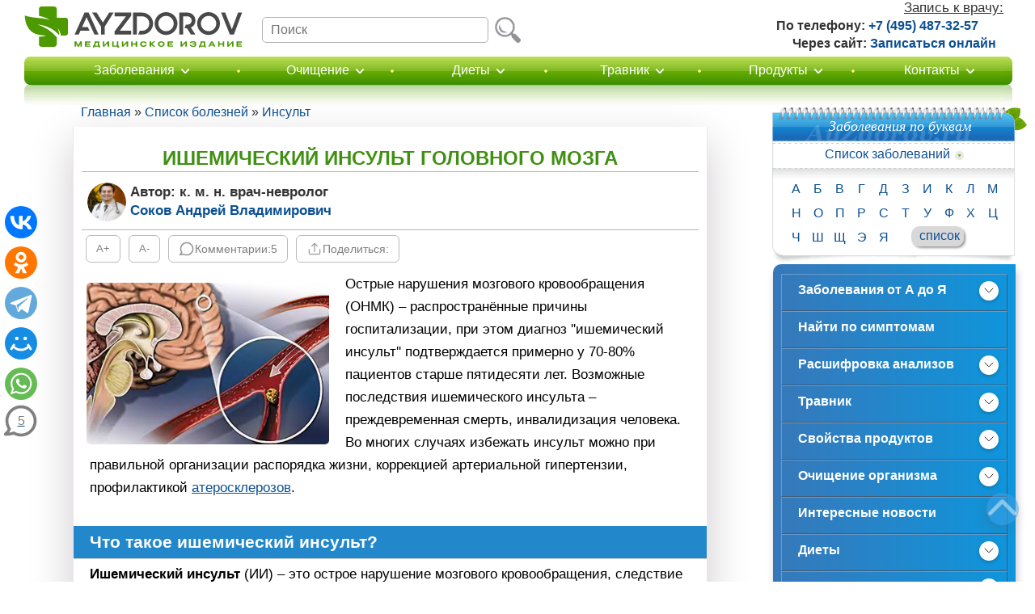

--- FILE ---
content_type: text/html; charset=UTF-8
request_url: https://www.ayzdorov.ru/lechenie_insylt_ishemicheskii.php
body_size: 33092
content:
<!DOCTYPE html>
<html lang="ru">
<head>
<title>Ишемический инсульт головного мозга – причины, симптомы и последствия</title>
<meta http-equiv="Content-Type" content="text/html; charset=utf-8">
<meta name="Description" content="Ишемический инсульт: причины, первые признаки и симптомы. 3 вида ишемического инсульта головного мозга, прогноз по шкале NIHSS, Рэнкина и Бартеля. Последствия, осложнения и лечение ишемического инсульта.">
<link rel="canonical" href="https://www.ayzdorov.ru/lechenie_insylt_ishemicheskii.php">
<link rel="preconnect" href="//youtube.com"><link rel="preconnect" href="//mc.yandex.ru"><link rel="preconnect" href="//counter.yadro.ru"><link rel="preconnect" href="//yastatic.net"><link rel="preconnect" href="//tt.ttarget.ru"><link rel="preconnect" href="//an.yandex.ru"><link rel="dns-prefetch" href="//mc.yandex.ru"><link rel="dns-prefetch" href="//counter.yadro.ru"><link rel="dns-prefetch" href="//yastatic.net"><link rel="dns-prefetch" href="//tt.ttarget.ru"><link rel="dns-prefetch" href="//an.yandex.ru">
<link rel="stylesheet" type="text/css" href="https://www.ayzdorov.ru/styles/style1_87.css" media="all">
<link rel="preload" href="https://www.ayzdorov.ru/styles/icons.css" as="style" onload="this.rel='stylesheet'" media="screen and (min-width:996px)">
<link rel="preload" href="https://www.ayzdorov.ru/styles/icons_mobile_1.css" as="style" onload="this.rel='stylesheet'" media="screen and (max-width:995px)">
<meta name="viewport" content="width=device-width, initial-scale=1.0, user-scalable=yes, minimum-scale=1.0, maximum-scale=2">
<link href="https://www.ayzdorov.ru/images/icons/favicon-svg.svg" rel="icon" type="image/svg+xml">
<link href="https://www.ayzdorov.ru/images/icons/favicon.ico" rel="icon">
<link href="https://www.ayzdorov.ru/images/icons/apple-touch-icon.png" rel="apple-touch-icon" sizes="180x180">
<link href="https://www.ayzdorov.ru/images/icons/favicon-32x32.png" rel="icon" sizes="32x32" type="image/png">
<link href="https://www.ayzdorov.ru/images/icons/favicon-16x16.png" rel="icon" sizes="16x16" type="image/png">
<link href="https://www.ayzdorov.ru/images/icons/manifest.json" rel="yandex-tableau-widget">
<script src="https://www.ayzdorov.ru/js/jquery_3.7.1_min.js"></script>
<script src="https://www.ayzdorov.ru/js/auto_insert.js" ></script>

<!-- Yandex.RTB -->
<script>window.yaContextCb=window.yaContextCb||[]</script>
<script src="https://yandex.ru/ads/system/context.js" async></script>

<script async type="text/javascript" src="//sjsmartcontent.ru/static/plugin-site/js/sjplugin.js" data-site="6fxi"></script>

<script type="application/ld+json">
  {
    "@context": "http://schema.org",
    "@type": "Organization",
    "name": "Ая здоров",
	"description": "Ая здоров - информационный портал о здоровье и медицине.",
	"url": "https://www.ayzdorov.ru/",
    "logo": "https://www.ayzdorov.ru/images/icons/logo-svg.svg",
	"image": "https://www.ayzdorov.ru/images/icons/logo.png",
	"telephone": "+7 (8442) 50-25-79",
	"address": {
       "@type": "PostalAddress",
       "streetAddress": "ул. им. маршала Толбухина 10, офис №1",
       "addressLocality": "Волгоград",
       "addressRegion": "RU",
       "postalCode": "400075",
       "addressCountry": "Российская Федерация"
       },
	"founder": "Мочалов Павел Александрович",
	"numberOfEmployees": "19",
    "sameAs": [
      "https://vk.com/ayzdorovru",
      "https://ok.ru/ayzdorov"
    ]
  }
</script>
</head>
<body>
<div id="main">
<!-- **************************************** header ************************************* -->
<header>
	<div id="header">
			<div class="new-menu">
				<div class="logo">
					<a href="https://www.ayzdorov.ru/"><img loading="lazy" alt="Лого АяЗдоров" width="270" height="51" src="https://www.ayzdorov.ru/images/icons/logo-svg.svg" title="Перейти на главную страницу сайта"></a>
				</div>
				<div class="search">
					<form method="get" action="https://yandex.ru/search/site/" target="_self" accept-charset="utf-8">
						<div class="inps">
							<input type="text" name="text" value="" class="i-txt" placeholder="Поиск" accesskey="s" autocapitalize="off" autocomplete="off" onFocus="this.placeholder=''" onBlur="this.placeholder='Поиск'">
							<input type="hidden" name="searchid" value="102851">
                            <input type="submit" class="subm" value="найти">
						</div>
					</form>
				</div>
				<div class="new-menu-abs">
					<div class="new-number">
						<p class="new-number_z">Запись к врачу:</p>
					</div>
					<div class="new-call">
						<span><span class="new_call_text">По телефону:</span> <a href="tel:+74954873257" rel="nofollow">+7 (495) 487-32-57</a></span>
                        <br>
                        <span class="new_call_div"><span class="new_call_text">Через сайт:</span> <a href="https://www.ayzdorov.ru/doctor.php" rel="nofollow">Записаться онлайн</a></span>
					</div>
				</div>
			</div>
            <div class="search_mobail"><a href="https://www.ayzdorov.ru/index_search.php" rel="nofollow"><img loading="lazy" width="30" height="30" alt="Поиск" src="https://www.ayzdorov.ru/images/icons/poisk_svg.svg"></a></div>				<div class="menu-wrap">
					<nav>
						<ul id="menu_m">
							<li><a href="#" rel="nofollow">
								<span class="menu__open">
									<img loading="lazy" width="22" height="22" alt="Меню" src="https://www.ayzdorov.ru/images/icons/menu_mobail_2.svg">
								</span>
								<span class="menu__close">
									<svg xmlns="http://www.w3.org/2000/svg" x="0px" y="0px" width="100" height="100" viewBox="0 0 50 50">
										<path d="M 9.15625 6.3125 L 6.3125 9.15625 L 22.15625 25 L 6.21875 40.96875 L 9.03125 43.78125 L 25 27.84375 L 40.9375 43.78125 L 43.78125 40.9375 L 27.84375 25 L 43.6875 9.15625 L 40.84375 6.3125 L 25 22.15625 Z"></path>
									</svg>
								</span>	
							</a>
								<ul class="sub_menu_wrap">
								</ul>
							</li>
						</ul>
					</nav>
					<div class="menu">
						<div class="r">
							<div class="c">
								<div id="menu">
									<div class="fly"></div>
									<nav>
										<table>
											<tr>
												<td>
													<div class="fly_ic fly_ic_zabolevaniya">
														<div class="ic"></div>
														<a href="https://www.ayzdorov.ru/lechenie_spisok.php" class="icon_menu">Заболевания</a>
														<ul class="submenu zabolevaniya">
															<li><a href="https://www.ayzdorov.ru/lechenie_spisok.php"><span>Весь список заболеваний</span></a>
																<ul class="submenu_kolonki zabolevaniya">
																	<li><a href="https://www.ayzdorov.ru/Bolezn_1_zhenskie.php" class="illness-icon-1"><span>Женские заболевания</span></a></li>
																	<li><a href="https://www.ayzdorov.ru/Bolezn_2_muzhskie.php" class="illness-icon-2"><span>Мужские заболевания</span></a></li>
																	<li><a href="https://www.ayzdorov.ru/Bolezn_51_zhelydka.php" class="illness-icon-3"><span>Желудок</span></a></li>
																	<li><a href="https://www.ayzdorov.ru/Bolezn_52_kishechnik.php" class="illness-icon-4"><span>Кишечник</span></a></li>
																	<li><a href="https://www.ayzdorov.ru/Bolezn_53_podzheludichnaya.php" class="illness-icon-5"><span>Поджелудочная</span></a></li>
																	<li><a href="https://www.ayzdorov.ru/Bolezn_54_pechen.php" class="illness-icon-6"><span>Печень</span></a></li>
																	<li><a href="https://www.ayzdorov.ru/Bolezn_55_zhelchnii.php" class="illness-icon-7"><span>Желчный пузырь</span></a></li>
																	<li><a href="https://www.ayzdorov.ru/Bolezn_56_pochki.php" class="illness-icon-8"><span>Почки и мочевой</span></a></li>
																	<li><a href="https://www.ayzdorov.ru/Bolezn_17_chitovidka.php" class="illness-icon-9"><span>Щитовидная железа</span></a></li>
																	<li><a href="https://www.ayzdorov.ru/Bolezn_3_serdce.php" class="illness-icon-10"><span>Сердце</span></a></li>
																	<li><a href="https://www.ayzdorov.ru/Bolezn_4_sosudi.php" class="illness-icon-11"><span>Сосуды</span></a></li>
																	<li><a href="https://www.ayzdorov.ru/Bolezn_7_sustavi.php" class="illness-icon-12"><span>Суставы</span></a></li>
																	<li><a href="https://www.ayzdorov.ru/Bolezn_12_spina.php" class="illness-icon-13"><span>Спина и позвоночник</span></a></li>
																	<li><a href="https://www.ayzdorov.ru/Bolezn_8_prostuda.php" class="illness-icon-14"><span>Простуда и грипп</span></a></li>
																	<li><a href="https://www.ayzdorov.ru/Bolezn_6_legkix.php" class="illness-icon-15"><span>Лёгкие</span></a></li>
																	<li><a href="https://www.ayzdorov.ru/Bolezn_9_gorlo.php" class="illness-icon-16"><span>Горло</span></a></li>
																	<li><a href="https://www.ayzdorov.ru/Bolezn_10_yshi.php" class="illness-icon-17"><span>Уши</span></a></li>
																	<li><a href="https://www.ayzdorov.ru/Bolezn_11_glaz.php" class="illness-icon-18"><span>Глаза</span></a></li>
																	<li><a href="https://www.ayzdorov.ru/Bolezn_16_zybov.php" class="illness-icon-19"><span>Зубы и рот</span></a></li>
																	<li><a href="https://www.ayzdorov.ru/Bolezn_13_golovi.php" class="illness-icon-20"><span>Голова и ЦНС</span></a></li>
																	<li><a href="https://www.ayzdorov.ru/Bolezn_15_kozhi.php" class="illness-icon-21"><span>Кожа</span></a></li>
																	<li><a href="https://www.ayzdorov.ru/Bolezn_14_onkologiya.php" class="illness-icon-22"><span>Онкология</span></a></li>
																	<li><a href="https://www.ayzdorov.ru/Bolezn_18_paraziti.php" class="illness-icon-23"><span>Инфекционные и паразитарные</span></a></li>
																</ul>
															</li>
														</ul>
													</div>
												</td>
												<td>
													<div class="sep"></div>
												</td>
												<td class="fly_width">
													<div class="fly_ic">
														<div class="ic1"></div>
														<a href="https://www.ayzdorov.ru/ochishenie.php" class="icon_menu">Очищение</a>
														<ul class="submenu">
															<li><a href="https://www.ayzdorov.ru/ochishenie_abezklizm.php" class="cleansing-icon-1"><span>Очищение кишечника</span></a>
															<ul>
																<li><a href="https://www.ayzdorov.ru/ochishenie_pecheni.php" class="cleansing-icon-2"><span>Очищение печени</span></a></li>
																<li><a href="https://www.ayzdorov.ru/tvtravnik_chesnok_recept.php" class="cleansing-icon-3"><span>Очищение сосудов</span></a></li>
																<li><a href="https://www.ayzdorov.ru/ochishenie_aprodukti.php" class="cleansing-icon-4"><span>Продукты, очищающие организм</span></a></li>
																<li><a href="https://www.ayzdorov.ru/ochishenie_aenterosorbenti.php" class="cleansing-icon-5"><span>Энтеросорбенты</span></a></li>
																<li><a href="https://www.ayzdorov.ru/ochishenie_aklinika.php" class="cleansing-icon-6"><span>Очищение в условиях клиники</span></a></li>
															</ul>
															</li>
														</ul>
													</div>
												</td>
												<td>
													<div class="sep"></div>
												</td>
												<td class="fly_width">
													<div class="fly_ic">
														<div class="ic3"></div>
														<a href="https://www.ayzdorov.ru/Dieta.php" class="icon_menu">Диеты</a>
														<ul class="submenu">
															<li><a href="https://www.ayzdorov.ru/Dieta.php"><span>Весь список диет</span></a>
																<ul>
																	<li><a href="https://www.ayzdorov.ru/dieta_94_bistrie.php" class="diet-icon-1"><span>Быстрые диеты на 3 дня</span></a></li>
																	<li><a href="https://www.ayzdorov.ru/dieta_91_5kg.php" class="diet-icon-2"><span>Похудеть на -5 кг</span></a></li>
																	<li><a href="https://www.ayzdorov.ru/dieta_92_10kg.php" class="diet-icon-3"><span>Похудеть на -10 кг</span></a></li>
																	<li><a href="https://www.ayzdorov.ru/dieta_93_20kg.php" class="diet-icon-4"><span>Похудеть на -20 кг</span></a></li>
																	<li><a href="https://www.ayzdorov.ru/dieta_95_legkie.php" class="diet-icon-5"><span>Лёгкие диеты</span></a></li>
																	<li><a href="https://www.ayzdorov.ru/dieta_95_tabletki.php" class="diet-icon-6"><span>Таблетки для похудения</span></a></li>
																	<li><a href="https://www.ayzdorov.ru/dieta_96_soveti.php" class="diet-icon-7"><span>Эффективные советы</span></a></li>
																	<li><a href="https://www.ayzdorov.ru/dieta_97_zhivot.php" class="diet-icon-8"><span>Как убрать живот</span></a></li>
																	<li><a href="https://www.ayzdorov.ru/dieta_belkovaay.php" class="diet-icon-9"><span>Белковые диеты</span></a></li>
																	<li><a href="https://www.ayzdorov.ru/dieta_lechebnie.php" class="diet-icon-10"><span>Лечебные диеты</span></a></li>
																</ul>
															</li>
														</ul>
													</div>
												</td>

												<td>
													<div class="sep"></div>
												</td>
												<td class="fly_width">
													<div class="fly_ic fly_ic_travnik">
														<div class="ic5"></div>
														<a href="https://www.ayzdorov.ru/tvtravnik.php" class="icon_menu">Травник</a>
														<ul class="submenu travnik">
															<li><a href="https://www.ayzdorov.ru/tvtravnik.php"><span>Весь список трав</span></a>
																<ul class="submenu_kolonki travnik">
																	<li><a href="https://www.ayzdorov.ru/tvtravnik__1_zhenskie.php" class="herbalist-icon-1"><span>Травы для женщин</span></a></li>
																	<li><a href="https://www.ayzdorov.ru/tvtravnik__2_muzhskie.php" class="herbalist-icon-2"><span>Травы для мужчин</span></a></li>
																	<li><a href="https://www.ayzdorov.ru/tvtravnik__3_poxydenie.php" class="herbalist-icon-3"><span>Для похудения</span></a></li>
																	<li><a href="https://www.ayzdorov.ru/tvtravnik__4_kashel.php" class="herbalist-icon-4"><span>От кашля</span></a></li>
																	<li><a href="https://www.ayzdorov.ru/tvtravnik__5_pechen.php" class="herbalist-icon-5"><span>Для печени</span></a></li>
																	<li><a href="https://www.ayzdorov.ru/tvtravnik__6_pochki.php" class="herbalist-icon-6"><span>Мочегонные для почек</span></a></li>
																	<li><a href="https://www.ayzdorov.ru/tvtravnik__13_sustavi.php" class="herbalist-icon-7"><span>Для суставов</span></a></li>
																	<li><a href="https://www.ayzdorov.ru/tvtravnik__8_cshitovidka.php" class="herbalist-icon-8"><span>Для щитовидки</span></a></li>
																	<li><a href="https://www.ayzdorov.ru/tvtravnik__9_zheludka.php" class="herbalist-icon-9"><span>Для желудка</span></a></li>
																	<li><a href="https://www.ayzdorov.ru/tvtravnik__10_kishechnik.php" class="herbalist-icon-10"><span>Для кишечника</span></a></li>
																	<li><a href="https://www.ayzdorov.ru/tvtravnik__11_gorlo.php" class="herbalist-icon-11"><span>От боли в горле</span></a></li>
																	<li><a href="https://www.ayzdorov.ru/tvtravnik__12_glaza.php" class="herbalist-icon-12"><span>Для глаз</span></a></li>
																	<li><a href="https://www.ayzdorov.ru/tvtravnik__7_podzheludochnaya.php" class="herbalist-icon-13"><span>Для поджелудочной</span></a></li>
																	<li><a href="https://www.ayzdorov.ru/tvtravnik__14_serdce.php" class="herbalist-icon-14"><span>Для сердца и сосудов</span></a></li>
																	<li><a href="https://www.ayzdorov.ru/tvtravnik__20_yspokoitelnie.php" class="herbalist-icon-15"><span>Успокоительные травы</span></a></li>
																	<li><a href="https://www.ayzdorov.ru/tvtravnik__16_vdavlenie.php" class="herbalist-icon-16"><span>Снижающие давление</span></a></li>
																	<li><a href="https://www.ayzdorov.ru/tvtravnik__17_ndavlenie.php" class="herbalist-icon-17"><span>Повышающие давление</span></a></li>
																	<li><a href="https://www.ayzdorov.ru/tvtravnik__18_saxar.php" class="herbalist-icon-18"><span>Понижающие сахар</span></a></li>
																	<li><a href="https://www.ayzdorov.ru/tvtravnik__19_golovi.php" class="herbalist-icon-19"><span>Для головы, памяти</span></a></li>
																	<li><a href="https://www.ayzdorov.ru/tvtravnik__15_xolesterin.php" class="herbalist-icon-20"><span>От холестерина</span></a></li>
																</ul>
															</li>
														</ul>
													</div>
												</td>
												<td>
													<div class="sep"></div>
												</td>
												<td class="fly_width">
													<div class="fly_ic">
														<div class="ic6"></div>
														<a href="https://www.ayzdorov.ru/prodykti.php" class="icon_menu">Продукты</a>
														<ul class="submenu">
															<li><a href="https://www.ayzdorov.ru/prodykti_frykti.php" class="products-icon-1"><span>Фрукты</span></a>
																<ul>
																	<li><a href="https://www.ayzdorov.ru/prodykti_ovoshi.php" class="products-icon-2"><span>Овощи</span></a></li>
																	<li><a href="https://www.ayzdorov.ru/prodykti_yagodi.php" class="products-icon-3"><span>Ягоды</span></a></li>
																	<li><a href="https://www.ayzdorov.ru/prodykti_orehi.php" class="products-icon-4"><span>Орехи</span></a></li>
																	<li><a href="https://www.ayzdorov.ru/prodykti_specii.php" class="products-icon-5"><span>Специи</span></a></li>
																	<li><a href="https://www.ayzdorov.ru/prodykti_syhofrykti.php" class="products-icon-6"><span>Сухофрукты</span></a></li>
																	<li><a href="https://www.ayzdorov.ru/prodykti_gribii.php" class="products-icon-7"><span>Грибы</span></a></li>
																	<li><a href="https://www.ayzdorov.ru/prodykti_krypi.php" class="products-icon-8"><span>Крупы, злаки и семена</span></a></li>
																	<li><a href="https://www.ayzdorov.ru/prodykti_masla.php" class="products-icon-9"><span>Масла</span></a></li>
																	<li><a href="https://www.ayzdorov.ru/prodykti_bobi.php" class="products-icon-10"><span>Бобовые</span></a></li>
																	<li><a href="https://www.ayzdorov.ru/prodykti_zelen.php" class="products-icon-11"><span>Зелень</span></a></li>
																	<li><a href="https://www.ayzdorov.ru/prodykti_soki.php" class="products-icon-12"><span>Напитки</span></a></li>
																	<li><a href="https://www.ayzdorov.ru/prodykti_pchelinnaya.php" class="products-icon-13"><span>Продукты пчеловодства</span></a></li>
																</ul>
															</li>
														</ul>
													</div>
												</td>
												<td>
													<div class="sep"></div>
												</td>
												<td class="fly_width">
													<div class="fly_ic fly_ic_contacts">
														<div class="ic7"></div>
														<a href="https://www.ayzdorov.ru/Kontact.php" class="icon_menu">Контакты</a>
														<ul class="submenu contacts">
															<li><a href="https://www.ayzdorov.ru/Kontact_onas.php" class="contacts-icon-1"><span>О проекте Ая Здоров</span></a>
																<ul>
																	<li><a href="https://www.ayzdorov.ru/Kontact_commanda.php" class="contacts-icon-2"><span>Наши авторы</span></a></li>
																	<li><a href="https://www.ayzdorov.ru/Kontact_polic_obshee.php" class="contacts-icon-3"><span>Общая информация</span></a></li>
																	<li><a href="https://www.ayzdorov.ru/Kontact_cookie.php" class="contacts-icon-4"><span>Использование Cookie</span></a></li>
																	<li><a href="https://www.ayzdorov.ru/Kontact_polic_soglashenie.php" class="contacts-icon-5"><span>Пользовательское соглашение</span></a></li>
																	<li><a href="https://www.ayzdorov.ru/Kontact_polic_conf.php" class="contacts-icon-6"><span>Политика конфиденциальности</span></a></li>
																	<li><a href="https://www.ayzdorov.ru/Kontact_vakansii.php" class="contacts-icon-7"><span>Вакансии</span></a></li>
																	<li><a href="https://www.ayzdorov.ru/Kontact_reklama.php" class="contacts-icon-8"><span>Реклама на сайте</span></a></li>
																	<li><a href="https://www.ayzdorov.ru/Kontact_citation.php" class="contacts-icon-9"><span>Правила цитирования</span></a></li>
																	<li><a href="https://www.ayzdorov.ru/Kontact_comment.php" class="contacts-icon-10"><span>Правила комментирования</span></a></li>
																	<li><a href="https://www.ayzdorov.ru/Kontact_polic_redaction.php" class="contacts-icon-11"><span>Редакционная политика</span></a></li>
                                                                    <li><a href="https://www.ayzdorov.ru/doctor.php" class="contacts-icon-12"><span>Запись к врачу</span></a></li>
                                                                    <li><a href="https://www.ayzdorov.ru/Kontact_question.php" class="contacts-icon-13"><span>Задать вопрос</span></a></li>
																</ul>
															</li>
														</ul>
													</div>
												</td>
											</tr>
										</table>
									</nav>

								</div>

							</div>
						</div>
					</div>
					<div class="overlay"></div>
				</div>
			</div>
		</header><!-- **************************************** content ****************************************** -->
	<div id="content">
		<div id="for-center">
			<div id="c-center">
				<div class="text1">
<nav>
<div class="breadcrumb" itemscope itemtype="https://schema.org/BreadcrumbList">
<span itemprop="itemListElement" itemscope itemtype="https://schema.org/ListItem"><a href="https://www.ayzdorov.ru/" itemprop="item"><span itemprop="name">Главная</span></a><meta itemprop="position" content="1"></span> » 
<span itemprop="itemListElement" itemscope itemtype="https://schema.org/ListItem"><a href="https://www.ayzdorov.ru/lechenie_spisok.php" itemprop="item"><span itemprop="name">Список болезней</span></a><meta itemprop="position" content="2"></span> » 
<span itemprop="itemListElement" itemscope itemtype="https://schema.org/ListItem"><a href="https://www.ayzdorov.ru/Bolezn_insylt.php" itemprop="item"><span itemprop="name">Инсульт</span></a><meta itemprop="position" content="3"></span></div>
</nav>

<div class="index">
<article>
<header>
<h1>Ишемический инсульт головного мозга</h1>
</header>
<div id="author1">
	<div class="lubrika">
		<div style="display:flex;">
		<img src="https://www.ayzdorov.ru/images/vrachi/vrach_13_2.jpg" loading="lazy" alt="Соков Андрей Владимирович">
		<div>Автор: к. м. н. врач-невролог<br>
		<a href="https://www.ayzdorov.ru/Kontact_15.php" rel="author">Соков Андрей Владимирович</a>
	</div></div></div>
</div>
<div class="panel">
<button id="increase" class="panel_a" data-text="A+" type="button" aria-label="Увеличить шрифт"></button>
<button id="decrease" class="panel_a" data-text="A-" type="button" aria-label="Уменьшить шрифт"></button>
<a href="#comments_soobshcheniye" class="panel_a" rel="noopener noreferrer nofollow"><img loading="lazy" width="20" height="20" alt="Комментарии" src="[data-uri]" title="Комментарии" class="panel_coments_img"> <span class="panel_coments_text" data-text="Комментарии:"></span><div class="comments_count"></div></a>
<div class="panel_share panel_a"><img loading="lazy" width="20" height="20" alt="Поделиться" src="[data-uri]" title="Поделиться" class="panel_coments_img"> <span class="panel_share_text" data-text="Поделиться:"></span></div>
<div class="panel_share_box">
     <div class="panel_share_content">
		<div class="ya-share2" data-services="vkontakte,odnoklassniki,telegram,whatsapp" data-lang="en" data-counter=""></div>
        <button class="article_share_content_box" id="sendEmailButton" type="button" aria-label="Отправить на почту"><img loading="lazy" width="20" height="20" alt="Отправить на почту" src="[data-uri]" title="Отправить на почту"></button>
        <button class="article_share_content_box" id="copy_link" type="button" aria-label="Скопировать ссылку"><img loading="lazy" width="20" height="20" alt="Скопировать ссылку" src="[data-uri]" title="Скопировать ссылку"></button>
        <a href="javascript:(print());" class="article_share_content_box" rel="noopener noreferrer nofollow"><img loading="lazy" width="20" height="20" alt="Распечатать" src="[data-uri]" title="Распечатать" class="print"></a>
     </div>
</div>
</div>


<img loading="lazy" src="images/Lechenie/ishemicheskii-insylt-mozga345.jpg" width="300" height="200" class="alignL" alt="ишемический инсульт" title="ишемический инсульт">
<p>Острые нарушения мозгового кровообращения (ОНМК) – распространённые причины госпитализации, при этом диагноз ''ишемический инсульт'' подтверждается примерно у 70-80% пациентов старше пятидесяти лет. Возможные последствия ишемического инсульта – преждевременная смерть, инвалидизация человека. Во многих случаях избежать инсульт можно при правильной организации распорядка жизни, коррекцией артериальной гипертензии, профилактикой <a href="https://www.ayzdorov.ru/Bolezn_ateroskleroz.php">атеросклерозов</a>.</p>
<br>

<h2 class="h3">Что такое ишемический инсульт?</h2>
 <p><span class="bb">Ишемический инсульт</span> (ИИ) – это острое нарушение мозгового кровообращения, следствие дефицита кровоснабжения, сопровождаемое омертвением участка мозга. Другое название ишемического инсульта – ''инфаркт мозга'' также отражает суть патогенеза в головном мозге. </p>
 <p>Не путать термины ''инфаркт мозга'' и ''<a href="https://www.ayzdorov.ru/Bolezn_infarkt.php">инфаркт миокарда</a>''. В последнем случае патогенез развивается в мышце сердца, имеет иные клинические проявления.</p>
 <p>В основе определения нозологической формы заболевания лежат три самостоятельные патологии, характеризующие локальное расстройство кровообращения, обозначаемые терминами ''Ишемия'', ''Инфаркт'', ''Инсульт'':</p>
 <p><span class="bb">Ишемия</span> – дефицит кровоснабжения в локальном участке органа, ткани. </p>
 <p><u>Причины ишемии</u> является нарушение прохождения крови в сосудах, обусловленные (спазмом, сдавливанием, холестериновыми бляшками, закупорка тромбами, эмболами). <u>Последствие ишемии</u> – инфаркт (омертвение) участка ткани вокруг сосуда и его бассейна (сосудистых ответвлений), перед местом остановки крови. </p>
 <p><span class="bb">Инсульт</span> – это нарушение кровотока в головном мозге при разрыве/ишемии одного из сосудов, сопровождается гибелью мозговой ткани. </p>
 <p><u>Выделяют пять основных периодов завершенного ишемического инсульта:</u></p>
 <ul>
 <li><p>острейший;</p></li>
 <li><p>острый;</p></li>
 <li><p>ранний восстановительный; </p></li>
 <li><p>поздний восстановительный;</p></li>
 <li><p>отдалённый.</p></li>
</ul>

<div id="soderzhanie_scroll">
<details open>
<summary>Содержание:</summary>
<blockquote class="soderzhanie">
<ul>
<li><a href="#part1" rel="nofollow">Патогенез ишемического инсульта</a></li>
<li><a href="#part2" rel="nofollow">Симптомы ишемического инсульта</a></li>
<li><a href="#part3" rel="nofollow">Причины ишемического инсульта</a></li>
<li><a href="#part4" rel="nofollow">Виды ишемического инсульта</a></li>
<li><a href="#part5" rel="nofollow">Прогноз заболевания</a></li>
<li><a href="#part6" rel="nofollow">Последствия и осложнения</a></li>
<li><a href="#part7" rel="nofollow">Лечение и профилактика ишемического инсульта</a></li>
</ul>
</blockquote>
</details>
</div>

 <h2 class="h3" id="part1">Патогенез ишемического инсульта</h2>
 <img loading="lazy" src="images/Lechenie/patoginez65768.jpg" width="300" height="200" class="alignR" alt="Патогенез" title="Патогенез">
<p>Патогенез острейшей стадии определяет тяжесть, длительность болезни, стратегию, тактику лечения, прогноз исхода болезни (смерть, инвалидизация, частичное или полное выздоровление). </p>
 <h3 class="h4">''Ишемический каскад''</h3>
 <p>''Ишемический каскад'' (ИК) в острейшей стадии вызывает гипоксию тканей, ацидоз, нарушение липидного, углеводного обмена, снижение синтеза нейромедиаторов. Развитие ИК сопровождается формированием ядра инфаркта, апоптозом клеток мозга и развитием вторичного диффузного отёка мозга. </p>
 <p><u>Два взаимосвязанных направления ишемического каскада:</u></p>
 <ul>
 <li><p>Образование очага инфаркта. Обусловлено снижением реологических свойств крови, турбуленцией кровотока, агрегацией эритроцитов, тромбоцитов, образованием эмболов/тромбов. Остановка кровотока приводит к апоптозу клеток, формированию очага инфаркта, который через некоторое время преобразуется в ядро инфаркта, с полутенью – пенумброй или перифокальной зоной вокруг ядра. </p>
 <li><p>Сосудистые реакции кровеносных сосудов мозга на изменение регионарного мозгового кровотока сопровождаются, очаговым отёком цитотоксического типа в виде фильтрационного перифокального отёка, либо рефлекторного расширения сосудов – ''не восстановленный кровоток''. Нарушение АТФ-зависимого натриевого насоса приводит к повреждению гемато-энцефалического барьера, вазогенному отёку вторичного типа и диффузному отёку полушария мозга. </p>
</ul>
 <p><span class="bb">Нейроны</span> – клетки мозга, расположенные в пенумбре сохраняют структурную целостность, не выполняют функции, однако имеют потенциал к самовосстановлению. Поэтому одна из задач терапии острейшего периода – восстановить деятельность нейронов, расположенных в пенумбре.</p>
 <p><u>Варианты завершения патогенеза острейшего периода ишемического инфаркта:</u><u></u></p>
 <ol>
<li><p> положительная динамика – снижение общемозговой и очаговой неврологической симптоматики (до 16 баллов по шкале NIHSS);</p></li>
<li><p> стабилизация – отсутствие отчётливой положительной динамики;</p></li>
<li><p> отрицательная динамика – отчётливое ухудшение состояния (более 16 баллов по шкале NIHSS).</p></li>
<li><p> Смерть (остановка дыхания/сердца).</p></li>
 </ol> 
 <p>Дальнейший патогенез разнообразен, зависит показателей состояния патогенеза больного.</p>
<p><u>Основные факторы, которые влияют на тяжесть патогенеза: </u></p>
<ul>
 <li><p>величина повреждённой артерии головного мозга и вовлечение в патогенез её бассейна;</p></li>
 <li><p>состояние больного (возраст, предшествующие хронические болезни);</p></li>
 <li><p>время начала реанимационных мероприятий после первых симптомов;</p></li>
 <li><p>локализация инфаркта и глубина повреждения нервных связей;</p></li>
 <li><p>состояние психоэмоциональной сферы человека накануне заболевания.</p></li>
</ul>
<br>

<h2 class="h3" id="part2">Симптомы ишемического инсульта</h2>
<img loading="lazy" src="images/Lechenie/simptomi-ishemicheskogo-insylta47.jpg" width="300" height="200" class="alignR" alt="Симптомы ишемического инсульта" title="Симптомы ишемического инсульта">
<blockquote style="float:none;"><p>Признаки острого нарушения мозгового кровообращения – повод для обращения человека за врачебной помощью.</p></blockquote>
 <p>Определяют близкие больного, по его внешнему виду, поведению, реагированию на раздражения:</p>
<ul>
 <li><p>нарушения сознания (от лёгкой заторможенности до комы); </p></li>
 <li><p>снижения/потери болевой чувствительности участков тела;</p></li>
 <li><p>снижения/потери двигательных, голосовых функций;</p></li>
 <li><p><a href="https://www.ayzdorov.ru/Bolezn_golovnaya-bolj.php">головная боль</a>, <a href="https://www.ayzdorov.ru/Bolezn_rvota.php">рвота</a>.</p></li>
</ul>
 <p>Разработаны лёгкие тесты для определения инсульта у больного в домашних условиях.</p>
 <blockquote style="float:none;"> <p>Симптомы острого нарушения мозгового кровообращения (ОНМК) – повод для госпитализации человека.</p></blockquote>
 <p>Симптомы ОНМК определяет врач реанимационной бригады скорой помощи. Использует тест ''Лицо-Рука-Речь'', в случае комы пациента – тест ШКГ (шкала комы Глазго). Клинические выводы врач подтверждает результатами измерения <a href="https://www.ayzdorov.ru/Bolezn_davlenie.php">артериального давления</a> (до 80% выявляют повышенное давление), электрокардиограммой (используется для дифференциации похожих заболеваний). </p>
 <p>При подтверждении ОНМК, больного немедленно доставляют в стационар. Чем быстрее больной будет доставлен в стационар для экстренной терапии, тем больше шансов на благоприятный исход!</p>
 <h3 class="h4">Симптомы ишемического инсульта, определяемые в стационаре</h3>
 <p>Исключают имитирующие инсульт заболевания –<a href="https://www.ayzdorov.ru/Bolezn_migren.php">мигрень</a>, <a href="https://www.ayzdorov.ru/Bolezn_epilepsiya.php">эпилепсия</a>, инфаркт миокарда, обширные <a href="https://www.ayzdorov.ru/Bolezn_krovotechenie.php">кровотечения</a>, аспирационную <a href="https://www.ayzdorov.ru/Bolezn_pnevmoniya.php">пневмонию</a>, сердечную, почечную недостаточность. Проводится немедленная нейровизуализация при помощи (КТ) с целью определения видов инсульта или его предшественника – транзиторная ишемическая атака. Используют другие инструментальные методы, проводится лабораторное исследование крови.</p>
 <h3 class="h4">Симптомы, транзиторных ишемических атак (ТИА)</h3>
 <p>Часто они предшествуют ишемическому инсульту, а иногда ТИА является продолжением инсульта. Симптомы ТИА подобны очаговым симптомам малого инсульта. Главные отличия ТИА от инсультов выявляют при КТ/МРТ исследовании, клиническими методами:</p>
<ul>
 <li><p>отсутствует (не визуализируется) очаг инфаркта мозговой ткани;</p></li>
 <li><p>продолжительность неврологических очаговых симптомов не более 24 часов.</p></li>
</ul>
 <p><u>Симптомы ТИА подтверждаются лабораторными, инструментальными исследованиями.</u></p>
 <ul>
 <li><p>Кровь с целью определения её реологических свойств;</p></li>
 <li><p>Электрокардиограммой (ЭКГ);</p></li>
 <li><p>УЗИ - допплерографией сосудов головы и шеи;</p></li>
 <li><p>Эхокардиографией (ЭхоКГ) сердца – выявление реологических свойств крови в сердце и окружающих тканях.</p></li>
</ul>
 <h3 class="h4">Симптомы острейшей стадии ишемического инсульта</h3>
 <p>Характерные признаки расстройств мозгового кровотока верифицируются при исследованиях головного мозга с помощью комбинированных исследований МРТ методами магнитно-резонансной (МР)-диффузии и магнитно-резонансной (МР)-перфузии (варианты МРТ). </p>
 <p>Оба метода МР томографии являются приоритетными при оценке динамики нарушений мозгового кровообращения в острейшей стадии ишемического инсульта.</p>
<ul>
 <li><p>МР-перфузия – методика выявления зоны перфузионных расстройств через несколько минут, ядра инфаркта через час после ишемического инсульта. </p></li>
 <li><p>МР-диффузия – методика прогнозирования объёма сформировавшегося очага ишемического инсульта.</p></li>
</ul>
 <p>Диагностическими ориентирами для определения возможных вариантов восстановления кровотока, определения стратегии лечения острейшего периода ишемического инсульта являются основные показатели мозгового кровотока (перфузии) – CBV, CBF, MTT в зонах ядра инфаркта, ишемической полутени – пенумбре или перифокальной зоне. </p>
 <p><u>Указанные показатели характеризуют:</u></p>
<ul>
 <li><p>скорость мозгового кровотока (CBF мл/мин/100 гр.); </p></li>
 <li><p>объём мозгового кровотока (CBV мл/100 гр.);</p></li>
 <li><p>скорость прохождения контрастного вещества (МТТ, сек).</p></li>
</ul>
 <p>Широко используют другие методы инструментального исследования, которые при выполнении определённых задач имеют большую ценность в сравнении  с методами исследования перфузии и диффузии.</p>
 <p><u>Основные варианты синдромов мозгового кровотока после завершения острейшей стадии:</u></p>
<ul>
 <li><p>Нормоперфузионный кровоток – отсутствие нарушений кровотока вокруг ядра инфаркта в головном мозге;</p></li>
 <li><p>Постишемическая (реактивная) гиперемия – сохранение расстройств мозгового кровотока, незначительное увеличение ядра инфаркта;</p></li>
 <li><p>Персистирующая хроническая ишемия – сохранение объёма перфузионных расстройств на фоне незначительно увеличивающегося объёма ядра инфаркта;</p></li>
 <li><p>Острая патологическая гиперперфузия – нарастание скорости кровотока, сохранение или незначительное снижение объёма кровотока на фоне увеличивающегося объёма ядра, увеличения зоны сформировавшегося инфаркта;</p></li>
 <li><p>Невосстановленная перфузия – отсутствие положительной динамики восстановления скорости объёма кровотока, катастрофическое нарастание необратимой ишемии.</p></li>
</ul>
 <p>Симптомы поздних стадий инсульта зависят от многих факторов, рассмотрены ниже.</p><br>

<h2 class="h3" id="part3">Причины ишемического инсульта</h2>
<img loading="lazy" src="images/Lechenie/prichini576453.jpg" width="300" height="200" class="alignR" alt="Причины ишемического инсульта" title="Причины ишемического инсульта">
<p>Не все причины ишемического инсульта поддаются классификации. Множество клинических примеров неясных кардиоваскулярных патологий, особенно у людей до пятидесяти лет. По разным данным до 40% всех инсультов в молодом возрасте не имеют установленную причину. Тем не менее предложено несколько классификаций причин, одна из них предполагает условное деление причин на два основных компонента.</p>
 <h3 class="h4">Некорректируемые причины ишемического инсульта</h3>
<ul>
 <li><p>возраст;</p></li>
 <li><p>пол;</p></li>
 <li><p>наследственная предрасположенность;</p></li>
 <li><p><a href="https://www.ayzdorov.ru/ttermini_stress_.php">стресс</a>-факторы;</p></li>
</ul>
 <blockquote style="float:none;"><p>Некорректируемые причины даны при рождении, либо обусловлены случайными факторами.</p></blockquote>
 <p><u>Годовой риск развития ишемического инсульта инсульта в возрасте: </u></p>
<ul>
 <li><p>20 лет составляет 1/3000 человек. </p></li>
 <li><p>84 года и выше – 1/45 человек. </p></li>
</ul>
 <p>Значительное повышение вероятности инсульта регистрируют происходит после 45 лет. </p>
 <p>У женщин до 30 и после 80 лет риск развития ишемического инсульта достоверно выше, чем у мужчин того же возраста, а с 30 до 80 лет у мужчин больше причин развития инсультов. Это утверждение относится к разным возрастным, гендерным группам, не имеющим в анамнезе хронических заболеваний, доказано влияющих на мозговой кровоток. Рядом исследователей доказана высокая семейная предрасположенность к инфарктам мозга. </p>
 <h3 class="h4">Корректируемые причины ишемического инсульта</h3>
 <p>Корректируемые причины в порядке убывания значимости:</p>
<ul>
 <li><p>атеросклероз;</p></li>
 <li><p>артериальная гипертензия;</p></li>
 <li><p>гиподинамия; </p></li>
 <li><p><a href="https://www.ayzdorov.ru/Bolezn_osteoxondroz.php">остеохондроз</a> шейного участка скелета;</p></li>
 <li><p><a href="https://www.ayzdorov.ru/Bolezn_ozhirenie.php">ожирение</a>; </p></li>
 <li><p><a href="https://www.ayzdorov.ru/Bolezn_diabet.php">сахарный диабет</a>;</p></li>
 <li><p>злоупотребление алкоголем; </p></li>
 <li><p>курение; </p></li>
 <li><p>применение оральных контрацептивов.</p></li>
</ul>
 <blockquote style="float:none;"><p>Корректируемые причины – результат хронических заболеваний, либо вредных привычек.</p></blockquote>
 <p>Ведущие факторы – атеросклероз и артериальная гипертензия, обусловлены нарушением липидного углеводного обмена. Риск развития атеросклеротических бляшек начинается с двадцати лет. </p>
 
 <blockquote style="float:none;"><p>Поддержание нормального уровня артериального давления в пределах (120/80), примерно на 40%, снижает риск развития ишемического инсульта после сорока лет.</p></blockquote>

 <p>Применение оральных контрацептивов молодыми женщинами значительно увеличивает риск инсульта, а именно: риск инсульта – 13/100000 в случае приёма контрацептивов, против 3/100000 у женщин, не принимающих эти средства. Одна из возможных причин этого феномена – гиперкоагуляция клеток крови под действием препаратов.</p>
 <br>

<h2 class="h3" id="part4">Виды ишемического инсульта:</h2>
<img loading="lazy" src="images/Lechenie/vidi-insylta4765.jpg" width="300" height="200" class="alignL" alt="Виды ишемического инсульта" title="Виды ишемического инсульта">
<h3 class="h4">Острый ишемический инсульт</h3>
 <p>Острый характеризуется внезапным дебютом, редко постепенным нарастанием клинических проявлений. Симптомы отмечаются с одной стороны, сознание, обычно, нормальное или слегка нарушено. </p>
 <p><u>Основные неврологические нарушения, выявляемые в острый период:</u></p>
<ul>
 <li><p>дисфазия – нарушение речи;</p></li>
 <li><p>дизартрия – искаженное произношение отдельных слов;</p></li>
 <li><p>гемианопия – выпадение половины поля зрения;</p></li>
 <li><p>слабость;</p></li>
 <li><p>атаксия – нарушение координации движений, чувства равновесия;</p></li>
 <li><p>потеря чувствительности одной из сторон тела.</p></li>
</ul>
 <p>В большинстве случаев диагноз ишемического инсульта, за исключением необычного его начала у отдельных пациентов, а именно: постепенный дебют, отсутствие сознания, нервный припадок. В этом случае проводится дифференциальный диагноз.</p>
 <p><u>Исключают следующие возможные патологии: </u></p>
<ul>
 <li><p>мигрень;</p></li>
 <li><p>послеприпадочный парез;</p></li>
 <li><p>гипогликемическая кома; </p></li>
 <li><p>подкорковая гематомой; </p></li>
 <li><p>опухоль мозга.</p></li>
</ul>
 <p><u>В некоторых случаях рассматривают похожие диагнозы: </u></p>
<ul>
 <li><p>расслаивающая аневризма сонной артерии; </p></li>
 <li><p>инфекционный эндокардит; </p></li>
 <li><p>гигантоклеточный артериит</p></li>
 <li><p>фибрилляция предсердий, </p></li>
 <li><p>гипертоническая энцефалопатия.</p></li>
</ul>
 <p>В клинической практике используют различные методики выявления неврологического дефицита. Наиболее распространённая шкала NIHSS. Точное выявление инфаркта мозга всем больным проводят КТ или МРТ головного мозга. Оба метода обладают высокой чувствительностью. В некоторых случаях КТ более доступный метод. Однако выбор методик  возложен на консилиум врачей.</p>

 <p><u>Лабораторные исследования крови в период острой фазы ишемического инсульта включают определение:</u></p>
<ul>
 <li><p>общих показателей крови;</p></li>
 <li><p>уровня глюкозы крови (гипогликемия сопровождается подобными симптомами);</p></li>
 <li><p>протромбинового времени;</p></li>
 <li><p>активированное частичное тромбопластиновое время. </p></li>
</ul>
 <h3 class="h4">Обширный ишемический инсульт</h3>
 <img loading="lazy" src="images/Lechenie/obshirnii-insylt878.jpg" width="300" height="200" class="alignR" alt="Обширный ишемический инсульт" title="Обширный ишемический инсульт">
<p>Проксимальные окклюзии крупных артерий мозга характеризуются обширными зонами перфузионных расстройств. Обширные инсульты – обобщённое наименование массивных инфарктов мозга. Возникают при недостаточности коллатерального кровоснабжения крупных артерий. Массивность определяется на основании объёма инфаркта и величины неврологического дефицита, следствия инсульта, определяемых КТ или МРТ методами. <u>Установлены характерные объёмы инфарктов каротидного бассейна:</u><u></u></p>
<ul>
 <li><p>атеротромботического инсульта (атеросклероз крупных артерий) – 115 см<sup>3 </sup></p></li>
 <li><p>кардиоэмболического (закупорка артерии эмболом) – 62 см<sup>3</sup></p></li>
 <li><p>гемодинамического (снижением кровотока) – 32 см<sup>3</sup></p></li>
 <li><p>лакунарного (поражение мелких смежных артерий)– 2 см<sup>3 </sup></p></li>
 <li><p>реологический инсульт (реологические изменения фибринолизина) 1,5 см<sup>3</sup>.</p></li>
</ul>
 <p>Обширные инфаркты мозга возникают в каротидном бассейне (сонные артерии) и вертебро-бализярном бассейне.</p> 
 <p><u>Каротидного бассейна:</u></p>
 <ul>
<li><p>внутренняя сонная артерия</p> </li>
<li><p>средняя мозговая артерия</p> </li>
<li><p>передняя мозговая артерия</p> </li>
<li><p>задняя мозговая артерия</p> </li>
 </ul>
 <p><u>Ветребро-базилярного бассейна:</u></p> 
 <ul>
<li><p>позвоночная артерия;</p> </li>
<li><p>основная артерия</p> </li>
 </ul>
 <p>Клиническая симптоматика обширных ишемического инсульта левого/правого полушарий мозга обусловлена снижением мозгового кровообращения, гипоксией мозга. При этом развивается патологический процесс с выраженным нарушением на противоположной стороне тела. </p>
 <p><u>Общемозговые симптомы:</u></p>
<ul>
 <li><p>нарушения сознания различной степени,</p></li>
 <li><p>рвота, </p></li>
 <li><p>резкая головная боль</p></li>
 <li><p>вестибулярные нарушения (<a href="https://www.ayzdorov.ru/Bolezn_golovokrizhenie.php">головокружением</a>, шаткость походки). </p></li>
</ul>
 <p><u>Очаговые неврологические симптомы</u></p>
<ul>
 <li><p>расстройства движения (парезы и параличи)</p></li>
 <li><p>нарушения глотания</p></li>
 <li><p>зрения</p></li>
 <li><p>речи</p></li>
 <li><p>когнитивные нарушения</p></li>
 <li><p>которые зависят от локализации очага и сосудистого бассейна поражения. </p></li>
</ul>
 <h3 class="h4">Лакунарный ишемический инсульт</h3>
 <p>Отсутствуют перфузионные расстройства в ядре и пенумбре ишемии. Этот вид ишемии не визуализируется в первые сутки. Отсутствуют общемозговые расстройства.</p>
 <p>Характеризуется высоким артериальным давлением в дебюте. Патогенез лакунарной ишемии (ЛИ) разнообразен и определяется, в порядке убывания частоты встречаемости патогенетических подтипов лакунарного инсульта:</p>
<ul>
 <li><p>гипертонией в анамнезе больного с лакунарной ишемией;</p></li>
 <li><p>атеросклеротическими изменениями в сосудах;</p></li>
 <li><p>эмболией перфорантных артерий мозга.</p></li>
</ul>
 <p>Определение патогенетического подтипа ЛИ выявляют клиническими методами, МР- диффузией (вариант МРТ), доплеровским мониторированием артерий головного мозга, лабораторными исследованиями крови. </p>
 <p><u>1. Лакунарная ишемия с гипертонией в анамнезе:</u></p>
<ul>
 <li><p>наличие в анамнезе у поступившего в клинику больного хронической гипертонии с кризовым характером обострений; </p></li>
 <li><p>высокий уровень артериального давления;</p></li>
 <li><p>инструментальными исследованиями не выявляются источники кардиальной эмболии, атеросклеротические бляшки в артериях головы; </p></li>
 <li><p>нормальный уровень холестерина в крови; </p></li>
 <li><p>допплеровским мониторингом микроэмболы в артериях головного мозга не выявляются; </p></li>
 <li><p>МР- диффузия выявляет единичный малый, примерно 15 мм очаг ЛИ, либо его отсутствие.</p></li>
</ul>
 <p><u>2. Лакунарная ишемия с атеросклерозом сосудов в анамнезе: </u></p>
<ul>
 <li><p>повышенный уровень <a href="https://www.ayzdorov.ru/Bolezn_xolesterin.php">холестерина</a> и/или липопротеидов низкой плотности в крови; </p></li>
 <li><p>атеросклеротические бляшки в сосудах головного мозга; </p></li>
 <li><p>МР-диффузия выявляет лакунарные очаги одного 15 мм и больше или нескольких мелких меньше 15 мм.</p></li>
</ul>
 <p><u>3. Лакунарная ишемия, вызванная эмболией краниальных сосудов:</u></p>
<ul>
 <li><p>в анамнезе поступившего больного ранее перенесённые инфаркты головного мозга или миокарда, наличие потенциальных источников эмболов из полости сердца и сосудов головного мозга;</p></li>
 <li><p>в дебюте и через три недели после выявляют тяжёлый неврологический дефицит по шкале NIHSS; </p></li>
 <li><p>доплеровским мониторингом выявляют наличие микроэмбол церебральных артерий; </p></li>
 <li><p>МР-диффузия выявляет множественные лакунарные очаги в нескольких сосудистых бассейнах, один-три крупных очагов более 15 мм в бассейне или сочетание лакунарных и территориальных очагов. </p></li>
</ul>
<br>

<h2 class="h3" id="part5">Прогноз заболевания</h2>
<img loading="lazy" src="images/Lechenie/ishemicheskij-insult-prognozi938.jpg" width="300" height="200" class="alignL" alt="Прогноз заболевания" title="Прогноз заболевания">
<p>В практике используется несколько вариантов клинической оценки состояния больного после перенесённого инсульта, в том числе оценка неврологического состояния пациента проводится в динамике, при поступлении и выписке больного по трем независимым шкалам (NIHSS, Рэнкина, Бартеля). Наиболее широко эти шкалы используются в научно-исследовательских целях.</p>
 <h3 class="h4">1. Шкала NIHSS</h3>
 <p>Шкала NIHSS – балльная оценки тяжести неврологических нарушений острого периода ишемического инсульта. Предназначена для объективной оценки в динамике, состояния больного, прогноз исхода ишемического инсульта. </p>
 <p><u>Сумма баллов, набранная по результату обследования:</u></p>
<ul>
 <li><p>менее 10 баллов – восстановление пациента в течение года с вероятностью до 70%;</p></li>
 <li><p>более 20 баллов – восстановление пациента в течение года с вероятностью до 16%.</p></li>
 <li><p>более 3-5 баллов – показание для терапии с целью рассасывания тромба в очаге инфаркта;</p></li>
 <li><p>более 25 баллов – противопоказание тромболитической терапии.</p></li>
</ul>
 <p>Шкала NIHSS предполагает оценку, неврологического состояния, общепринятыми методами клинического обследования рефлексов, органов чувств, уровня сознания больного. Результаты ранжируются от минимальных показателей – нора или близко к норме, до максимальных – отражают степень неврологических повреждений. </p>
 <p><u>Определяют состояние пациента по показателям:</u></p>
<ul>
 <li><p>уровень сознания – выполнение простых действий по просьбе исследователя, осмысленно отвечать на простые вопросы;</p></li>
 <li><p>глазодвигательных реакций (рефлексов) – способность выполнять простые согласованные движения зрачками глаз;</p></li>
 <li><p>зрения – слежение взором за перемещающимся предметом;</p></li>
 <li><p>подвижности мышц лица – выполнение мимических действий (улыбка, закрытие глаз);</p></li>
 <li><p>контроль движения верхних, нижних конечностей – способность пассивного опускания руки (10 сек.), ноги (5 сек.) из заданного исследователем положения руки, ноги;</p></li>
 <li><p>контроль согласованности движений мышц конечностей – способность выполнить пальце-носовую и пяточно-коленную пробы;</p></li>
 <li><p>болевой чувствительности – ответная реакция на лёгкое укалывание кожи;</p></li>
 <li><p>речевая функция – способность, осмысленно описать изображение на представленной картинке, назвать предметы на картинке, прочитать предложения из предложенного списка;</p></li>
 <li><p>внимания – способность воспринимать информацию.</p></li>
</ul>
 <p>Исследование проводят в едином темпе, больному не сообщают о целях обследования, не готовят больного к выполнению тестов. Тест проводится подготовленным специалистом неврологом.</p>
 <h3 class="h4">2. Шкала Рэнкина – RS (модифицированная)</h3>
 <p>Предназначена для определения функциональной дееспособности пациента после инсульта. Используется для получения объективных сведений о динамике симптомов, оценить эффективность реабилитационных мероприятий, необходимость использования вспомогательных приспособлений для передвижений.</p>
 <p><u>Шкала Рэнкина ранжируется по пяти степеням нарушений:</u></p>
<ul>
 <li><p>Нет нарушений.</p></li>
 <li><p>Первая степень – незначительная потеря дееспособности. Сохранение на некоторое время после инсульта неврологических нарушений (см. шкалу NIHSS). Основной критерий для определения первой степени нарушений, ответ вопрос: ''Какие привычные действия делал до инсульта, а сейчас не могу?'' (Привычные дела те, которые делаются чаще одного раза в месяц).</p></li>
 <li><p>Вторая степень – лёгкая потеря дееспособности. Основной критерий –  больной может находится дома без постороннего присмотра более одной недели.</p></li>
 <li><p>Третья степень – средняя потеря дееспособности. Основной критерий – больной самостоятельно передвигается, контроль чаще одного раза в неделю за выполнением действий по дому, требуются психологические, интеллектуальные советы (ведение финансовых дел, подобное).</p></li>
 <li><p>Четвертая степень – средне-тяжелая потеря дееспособности. Основной критерий – больной передвигается самостоятельно, нуждается в постоянном уходе в течение дня.</p></li>
 <li><p>Пятая степень –  тяжёлое нарушение дееспособности. Основной критерий – больной не может передвигаться, неспособен самостоятельно себя обслуживать.</p></li>
</ul>
 <h3 class="h4">3. Индекс Бартеля (IB)</h3>
 <p>Используется для оценки результатов лечения больных после инсульта.</p>
 <p>Учитываются показатели отражающие способность самостоятельного выполнения больным, перенёсшим инсульт, простых бытовых действий на этапе выздоровления (питание, пересадка в кровати, принятие душа, одевание, контроль мочеиспускания и дефекации, подобные). Результаты ранжированы на 100 баллов. Максимальные 100 баллов – норма, минимальное 60 и ниже – самостоятельное существование невозможно. </p>
 
 <br>
<h2 class="h3" id="part6">Последствия и осложнения ишемического инсульта</h2>
<img loading="lazy" src="images/Lechenie/posledstviya37578.jpg" width="300" height="200" class="alignR" alt="Последствия" title="Последствия">
<h3 class="h4">Рекомендации по снижению риска ишемического инсульта</h3>
 <p>Рекомендации даны на основании ''Рекомендаций по ведению больных с ишемическим инсультом и транзиторными ишемическими атаками'', 2008, подготовленных авторским коллективом Исполнительного комитета Европейской инсультной организацией (ESO)<u> </u></p>
<ul>
 <li><p>Больным с сахарным диабетом рекомендовано поддержание артериального давления на уровне (130/80), его коррекцию проводить ''Cтатинами'' – фармакологическими препаратами, применяемыми для уменьшения уровня холестерина и атерогенных липопротеинов в крови (Аторис, Акорта, Атомакс, Аторвастатин, Вазимип, Веро-Симвастатин, Зокор, Зокор-форте, Кардиостатин, Лескол форте, Липтонорм, Мертенил, Овенкор, Розукард, Розулип, Роксера, Симва Гексал, Симвастатин Алкалоид, Симвастол, Симвар, Симгал, Таркаверд, Тулип, Холестар и другие). Все препараты из фармакологической группы – статины имеют ограничения и противопоказания.</p></li>
 <li><p>Курение вдвое повышает риск развития ишемического инсульта, отказ от курения достоверно снижает риск ишемического инсульта на 50%</p></li>
 <li><p>Алкоголь, высокие (от 60 г/день и выше), умеренные (от 12 до 24 г/день) дозы повышают риск, а низкие (12 г/день) дозы наоборот снижают риск развития ишемического инсульта. Злоупотребление алкоголем  связано с гипертензией.</p></li>
 <li><p>Умеренная физическая активность, физические нагрузки в свободное от работы время (2-5 часов/неделю) достоверно снижают уровень риска ишемического инсульта.</p></li>
 <li><p>Масса тела. Индекс массы больше 25 ед. Является равной причиной инсультов для мужчин и женщин в виду гипертензии и риска развития у этой категории сахарного диабета. Большой живот у мужчин повышает риск инсульта, у женщин зависимость не выявлена. Снижение массы тела достоверно снижает риск сердечно-сосудистых нарушений, но не инсультов.</p></li>
 <li><p>Постемонаузальная и эстроген-заместительная терапия у женщин. Доказано, что риск инсульта увеличивается у женщин длительное время (более пяти лет) принимающих заместительную терапию.</p></li>
</ul>
 <blockquote style="float:none;"><p>Ишемический инсульт – одна из причин инвалидности граждан. <a href="https://www.ayzdorov.ru/lechenie_insylt_gryppi.php">Как получить инвалидность?</a></p></blockquote>
 <p><u>Перечень документов, необходимый для освидетельствования в бюро медико-социальной экспертизы (МСЭ):</u></p>
<ol>
<li><p> Заявление гражданина РФ/его законного представителя (нотариально заверенная доверенность).</p></li>
<li><p> Документ, удостоверяющий личность – паспорт гражданина РФ.</p></li>
<li><p> Направление на медико-социальную экспертизу (подписанное главным врачом, заверенное печатью учреждения);</p></li>
<li><p> Копия трудовой книжки (заверяют по месту работы).</p></li>
<li><p> Медицинские документы, свидетельствующие о состоянии здоровья гражданина (амбулаторная карта, выписки из стационаров, заключения консультантов, результаты обследования).</p></li>
<li><p> Для работающих граждан – профессионально-производственная характеристика с последнего места работы (по утвержденной форме).</p></li>
 </ol>
 <br>

 <h2 class="h3" id="part7">Лечение и профилактика ишемического инсульта</h2>
 <img loading="lazy" src="images/Lechenie/lechenie-ishemicheskogo-insylta92374.jpg" width="300" height="200" class="alignL" alt="Лечение ишемического инсульта" title="Лечение ишемического инсульта">
<p>Алгоритм врачебной тактики включает: диагностику инсульта, прогноз последствий. Исходя из этого проводят выбор оптимальной тактики терапии. Наиболее перспективным направлением терапии ишемического инсульта  являются:</p>
<ul>
 <li><p>активная реперфузия – восстановление кровотока;</p></li>
 <li><p>нейропротекция – предотвращение разрушения нервных клеток в пенумбре.</p></li>
 </ul>
 <p><u>Список препаратов для лечения острейшего периода ишемического инсульта:</u></p>
 <ul>
 <li><p>Рекомбинантный тканевой активатор плазминогена rt-PA (Актилизе) </p></li>
 <li><p>Ингибиторы ферментов (Катоприл, Эналоприл, Рамноприл)</p></li>
 <li><p>Блокаторы рецепторов ангиотензина II (Лозартан, Кондесартан)</p></li>
<li><p>Тромбоцитарные антиагреганты (Аспирин, Тиклопидин, Клопидопель, Дипиридамол, Пентаксифиллин);</p></li> 
 <li><p>Низкомолекулярные декстраны (Реополиглюкин);</p></li>
 <li><p>Антагонисты глутамата и его рецепторов (Глицин, Ризулол, Лубелузол);</p></li>
 <li><p>Антагонисты кальция (Нимодипин);</p></li>
 <li><p>Антиоксиданты/предшественники антиоксидантов (Мексидол, Альфа-токоферол, Карнозин, Милдранат, Актовегин);</p></li>
 <li><p>Препараты влияющие на тканевой обмен (Инозие-Ф, Рибоксин, Цитохром С);</p></li>
 <li><p>Диуретики (Фуросемид).</p>
</ul>
 <p>В некоторых случаях для эффективного лечения ишемического инсульта используют хирургические методы лечения, в том числе: реканализация (удаление) тромба сосудов каротидная эндатерэктомия (КЭАЭ), ангиопластика и стенирование сонных артерий.</p>

 
</article>
<div class="vnimanie">
<img loading="lazy" alt="Внимание" width="20" height="20" src="[data-uri]">
<p><b>Внимание!</b> Информация носит ознакомительный характер и не может использоваться для самодиагностики и назначения лечения. Всегда консультируйтесь с профильным врачом!</p>
</div>

<script src="https://yastatic.net/es5-shims/0.0.2/es5-shims.min.js"></script>
<script src="https://yastatic.net/share2/share.js"></script>
<div class="share_field"><div class="ya-share2" data-services="vkontakte,odnoklassniki,telegram,moimir,whatsapp" data-lang="en" data-counter=""></div></div>
<div class="ya_share_fix"><div class="ya-share2" data-services="vkontakte,odnoklassniki,telegram,moimir,whatsapp" data-lang="en" data-direction="vertical"></div>

<a href="#comments_soobshcheniye" class="obsydit_usocial">
<div class="obsydit">
<span><img loading="lazy" width="20" height="20" alt="Обсудить статью" src="https://www.ayzdorov.ru/images/icons/comments_svg.svg" title="Обсудить статью"><div class="comments_count"></div></span>
</div>
</a>

</div></div>
<div class="padding15">
<div style="max-height:405px;">
<div id="yandex_rtb_R-A-117050-32"></div>
<script>
setTimeout(function() {
window.yaContextCb.push(()=>{
  Ya.Context.AdvManager.render({
    renderTo: 'yandex_rtb_R-A-117050-32',
    blockId: 'R-A-117050-32'
  })
})
}, 5000);
</script>
</div>
</div><div class="title_blok_line_3">
<div class="title_blok_3">Другие статьи по данной теме:</div>
<div id="products_list_3">
	<div class="item_3"><a href="https://www.ayzdorov.ru/lechenie_insylt_chto.php"><img loading="lazy" src="https://www.ayzdorov.ru/images/chto/insylt-m.jpg" alt=""><span class="item_p_3">Инсульт - причины, виды, признаки и последствия </span></a></div> 
	<div class="item_3"><a href="https://www.ayzdorov.ru/lechenie_insylt_genorragicheskii.php"><img loading="lazy" src="https://www.ayzdorov.ru/images/chto/gennoragicheskii-insylt67-m.jpg" alt=""><span class="item_p_3">Геморрагический инсульт</span></a></div> 
	<div class="item_3"><a href="https://www.ayzdorov.ru/lechenie_insylt_pomosh.php"><img loading="lazy" src="https://www.ayzdorov.ru/images/chto/dovrachebnaya-pomosh457-m.jpg" alt=""><span class="item_p_3">Первая помощь при инсульте</span></a></div> 
	<div class="item_3"><a href="https://www.ayzdorov.ru/lechenie_insylt_reabilitaciya.php"><img loading="lazy" src="https://www.ayzdorov.ru/images/chto/reabilitaciya67-m.jpg" alt=""><span class="item_p_3">Реабилитация и восстановление после инсульта</span></a></div>
	<div class="item_3"><a href="https://www.ayzdorov.ru/lechenie_insylt_prodykti.php"><img loading="lazy" src="https://www.ayzdorov.ru/images/chto/omega-3-m.jpg" alt=""><span class="item_p_3">Лучшие продукты при инсульте</span></a></div> 
	<div class="item_3"><a href="https://www.ayzdorov.ru/lechenie_insylt_SCORE.php"><img loading="lazy" src="https://www.ayzdorov.ru/images/chto/SCORE2007-m.jpg" alt=""><span class="item_p_3">Таблица расчёта вероятности инсульта</span></a></div> 
</div>
</div>
<div class="apo_teme_blok"><a href="https://www.ayzdorov.ru/Bolezn_insylt.php" rel="nofollow" class="apo_teme_2">Перейти в раздел&nbsp;&#8594;</a></div>
<div class="padding8_left">
<div id="yandex_rtb_C-A-117050-45"></div>
<script>
setTimeout(function() {
window.yaContextCb.push(()=>{
  Ya.Context.AdvManager.renderWidget({
    renderTo: 'yandex_rtb_C-A-117050-45',
    blockId: 'C-A-117050-45'
  })
})
}, 3000);
</script>
</div>

<!-- ************************** comments *************************** -->

<!-- Регулирует высоту textarea -->
<script>
function setHeight(){var a=document.getElementById("textarea"),b=a.scrollHeight;a.style.height=b>=a.offsetHeight?b+"px":b-2+"px"}setInterval(function(){setHeight()},30);
</script>

<div id="comments_soobshcheniye">
<div class="coments_summary">
<div class="miniHeader"><div>Обсудить/задать вопрос</div></div>
    <form method="post" id="comment_form" enctype="multipart/form-data">
        <div class="response__wrap">
                <div class="response__row">
                    <div class="response__head">
                        <div class="response__text"></div>
                        <input type="hidden" name="comment_id" value="0" id="comment_id">
                    </div>
                    <div class="response__close" data-reset-response="">
                        <svg xmlns="http://www.w3.org/2000/svg"  viewBox="0 0 30 30" width="30px" height="30px">    <path d="M 7 4 C 6.744125 4 6.4879687 4.0974687 6.2929688 4.2929688 L 4.2929688 6.2929688 C 3.9019687 6.6839688 3.9019687 7.3170313 4.2929688 7.7070312 L 11.585938 15 L 4.2929688 22.292969 C 3.9019687 22.683969 3.9019687 23.317031 4.2929688 23.707031 L 6.2929688 25.707031 C 6.6839688 26.098031 7.3170313 26.098031 7.7070312 25.707031 L 15 18.414062 L 22.292969 25.707031 C 22.682969 26.098031 23.317031 26.098031 23.707031 25.707031 L 25.707031 23.707031 C 26.098031 23.316031 26.098031 22.682969 25.707031 22.292969 L 18.414062 15 L 25.707031 7.7070312 C 26.098031 7.3170312 26.098031 6.6829688 25.707031 6.2929688 L 23.707031 4.2929688 C 23.316031 3.9019687 22.682969 3.9019687 22.292969 4.2929688 L 15 11.585938 L 7.7070312 4.2929688 C 7.5115312 4.0974687 7.255875 4 7 4 z"/></svg>
                    </div>
                </div>
                <div class="response__txt"></div>
            </div>
        <input type="text" name="name" placeholder="Ваше имя" accesskey="s" onFocus="this.placeholder=''" onBlur="this.placeholder='Ваше имя'"><br>
        <textarea id="textarea" name="otzyv" placeholder="Ваш вопрос/ответ" accesskey="s" onFocus="this.placeholder=''" onBlur="this.placeholder='Ваш вопрос/ответ'"></textarea><br>
        <input type="hidden" name="antiSpam2" id="antiSpam2" value="">
        <input type="hidden" name="antiSpam" id="antiSpam" value="">
        <input type="hidden" name="url" id="url" value="/lechenie_insylt_ishemicheskii.php">
        <input type="submit" value="Отправить" class="btn_blue_2">
    </form>
<div class="obsydit_moderaciya">  
<div class="obsydit">
Комментарии <a href="https://www.ayzdorov.ru/Kontact_comment.php">проходят постмодерацию</a>
<span class="obsydit_podcomment"><img loading="lazy" alt="Количество комментариев" src="https://www.ayzdorov.ru/images/icons/comments_svg.svg"></span>
<div class="comments_count"></div>
</div>
</div>
</div> 

<div class="comments" id="commentsid">
<script>
var antiSpam=function(){document.getElementById("antiSpam")&&(a=document.getElementById("antiSpam"),1==isNaN(a.value)?a.value=0:a.value=parseInt(a.value)+1);setTimeout("antiSpam()",300)};antiSpam();
</script>

<!-- Скрытие комментариев -->
<script>
$(function(){fixHeightWrapper();var a = document.getElementById("sticky");a.style.height = String(document.documentElement.scrollHeight - a.offsetTop - 600) + "px"
$(document).on("click",".load_more",function(){var a=$(this);a.parents("[data-hide-fix]").css({height:a.siblings(".fix-inner").outerHeight(),maxHeight:a.siblings(".fix-inner").outerHeight()});a.remove()})});
function fixHeightWrapper(a,c){a=void 0===a?800:a;c=void 0===c?"\u041f\u043e\u043a\u0430\u0437\u0430\u0442\u044c \u0432\u0441\u0435 \u043a\u043e\u043c\u043c\u0435\u043d\u0442\u0430\u0440\u0438\u0438&nbsp;&darr;":c;$("[data-hide-fix]").each(function(){var b=$(this),d=$(document.createElement("div")).addClass("fix-inner");a=b.attr("data-hide-fix")||a;b.outerHeight()<a||(d.insertAfter(b),b.children().appendTo(d),d.appendTo(b),b.addClass("fix-height").css("maxHeight",a+"px"),console.log(b),console.log(a),
b.prepend('<div class="load_more">'+c+"</div>"))})};
</script>

<div class="comments_all" style="padding-bottom:20px" data-hide-fix="">
                            <div class="comment_wrap">
                <div class="comment_blok">
                    <div class="name"><b>Евгения Владимирова</b> <span style="float:right;color:#8F8F8F;">2016-04-18</span><br></div>
                    <div class="comment">Ирина Куница, себя оформить по уходу вы не можете, придётся искать человека (фиктивного) это могут быть внуки, племянники или просто соседи достигшие 16 лет и не работающие.  А обратиться за пересмотром инвалидности обращайтесь к своему терапевту по месту жительства и уже от него, дальше двигаться. Если есть какие то препятствия обращайтесь сразу в облздрав. </div>
                    <div class="comment__response" data-response-id="113724">Ответить</div>
                </div>
                            </div>
                        <div class="comment_wrap">
                <div class="comment_blok">
                    <div class="name"><b>Ирина Куница </b> <span style="float:right;color:#8F8F8F;">2016-04-18</span><br></div>
                    <div class="comment">В январе 2016 у мужа случился инф.гол.мозга, до этого был инв.3гр после инф.сердца(2013) в утяжелении группы отказано МСЭК, ввиду мала прошедшего времени обращения (конец марта). У мужа парализована нога, утреннее не держ.мочи, иногда кала. Когда надо обращаться о пересмотре группы и можно ли мне оформить пенсию по уходу за инвалидом, наш возраст 56. Спасибо.</div>
                    <div class="comment__response" data-response-id="113723">Ответить</div>
                </div>
                            </div>
                        <div class="comment_wrap">
                <div class="comment_blok">
                    <div class="name"><b>Евгения Владимирова</b> <span style="float:right;color:#8F8F8F;">2016-01-27</span><br></div>
                    <div class="comment">Артур, лечение может назначить только врач. Самолечение может, только навредить.</div>
                    <div class="comment__response" data-response-id="108402">Ответить</div>
                </div>
                            </div>
                        <div class="comment_wrap">
                <div class="comment_blok">
                    <div class="name"><b>Артур</b> <span style="float:right;color:#8F8F8F;">2016-01-27</span><br></div>
                    <div class="comment">Так и не смог найти помощи в лечении Инсульта. Помогите я Вас прошу.</div>
                    <div class="comment__response" data-response-id="108400">Ответить</div>
                </div>
                            </div>
                        <div class="comment_wrap">
                <div class="comment_blok">
                    <div class="name"><b>Тома Полищук</b> <span style="float:right;color:#8F8F8F;">2015-11-12</span><br></div>
                    <div class="comment">Статья очень хорошая, доступная к восприятию, но так и не понятно, чем можно помочь ребенку, как отрегулировать нормальное кровообращение, после перенесенного обширного инсульта и операции по удалению тромбов верхних конечностей, если врачи не могут установить причину дальнейшего острого тромбоза крови и нормализовать ее показатели, острых перепадов в ту или другую стороны, даже на фоне назначенной медикаментозной терапии.</div>
                    <div class="comment__response" data-response-id="80358">Ответить</div>
                </div>
                            </div>
                    </div>
</div>
</div>

<!-- Скрипт новых комментариев -->
<script>
'use strict';let loadTime=new Date;
$(document).on("click","[data-response-id]",function(){var a=$(this),b=a.attr("data-response-id");b&&($(".response__wrap").show(),$('[name="otzyv"]').val(a.parents(".comment_blok").find(".name b").text()+", ").focus(),$(".response__text").text("\u041e\u0442\u0432\u0435\u0442 \u043f\u043e\u043b\u044c\u0437\u043e\u0432\u0430\u0442\u0435\u043b\u044e - "+a.parents(".comment_blok").find(".name b").text()),$(".response__txt").text(a.parents(".comment_blok").find(".comment").text()),$("#comment_id").val(b),
setTimeout(function(){$("html, body").stop().animate({scrollTop:$("#comment_form").offset().top},500,"swing")},100))});$(document).on("click","[data-reset-response]",function(){$(this);$(".response__wrap").hide();$(".response__text").text("");$(".response__txt").text("");$("#comment_id").val(0)});
$("#comment_form").on("submit",function(a){var b=$(this),c=b.find('input[name="name"]'),e=c.val(),h=b.find('textarea[name="otzyv"]'),f=h.val().replace(/\r?\n/g,"<br />"),k=b.find('input[name="comment_id"]'),g=k.val();b=b.find('input[name="url"]').val();a.preventDefault();if(1>e.length)return showAlert("\u0412\u0432\u0435\u0434\u0438\u0442\u0435 \u0438\u043c\u044f","danger"),!1;if(1>f.length)return showAlert("\u0412\u0432\u0435\u0434\u0438\u0442\u0435 \u0442\u0435\u043a\u0441\u0442","danger"),!1;if(3>
getTimeSincePageLoad())return showAlert("\u041d\u0435 \u0442\u0430\u043a \u0431\u044b\u0441\u0442\u0440\u043e","danger"),!1;$.ajax({url:"https://www.ayzdorov.ru/js/ajax/add-msg.php",method:"post",data:{text:f,name:e,responseId:g,url:b},success:function(l){if("false"===l)showAlert("\u041e\u0448\u0438\u0431\u043a\u0430 \u043e\u0442\u043f\u0440\u0430\u0432\u043a\u0438 \u0441\u043e\u043e\u0431\u0449\u0435\u043d\u0438\u044f","danger");else{var d=$(showMsg(e,f,l));"0"!=g?$($('[data-response-id="'+g+'"]').parents(".comment_wrap")[0]).append(d):
$(".comments_all .fix-inner").length?$(".comments_all .fix-inner").prepend(d):$(".comments_all").prepend(d);d.css("opacity",0);setTimeout(function(){d.css("opacity",1);m.stop().animate({scrollTop:d.offset().top-100+"px"})},50);var m=$("html, body");showAlert("\u0421\u043e\u043e\u0431\u0449\u0435\u043d\u0438\u0435 \u043e\u043f\u0443\u0431\u043b\u0438\u043a\u043e\u0432\u0430\u043d\u043e","success");c.val("");h.val("");k.val(0);$(".response__wrap").hide()}}});return!1});
function showAlert(a,b){$("body").append('<div class="form__alert">'+a+"</div");setTimeout(function(){$(".form__alert").addClass("form__alert--active");$(".form__alert").addClass(b)},50);setTimeout(function(){$(".form__alert").removeClass("form__alert--active")},3E3);setTimeout(function(){$(".form__alert").remove()},3500)}function getTimeSincePageLoad(){return(new Date-loadTime)/1E3}
function showMsg(a,b,c){return'<div class="comment_wrap"> <div class="comment_blok">      <div class="name"><b>'+a+'</b> <span style="float:right;color:#8F8F8F;">'+getTodayDate()+'</span><br></div>      <div class="comment">'+b+'</div><div class="comment__response" data-response-id="'+c+'">\u041e\u0442\u0432\u0435\u0442\u0438\u0442\u044c</div></div></div>'}
function getTodayDate(){var a=new Date;let b=a.getFullYear(),c=String(a.getMonth()+1).padStart(2,"0");a=String(a.getDate()).padStart(2,"0");return`${b}-${c}-${a}`};
</script>


<div class="advertising">
<div id="yandex_rtb_R-A-117050-44"></div>
<script>
setTimeout(function() {if (document.documentElement.clientWidth < 600) {
window.yaContextCb.push(()=>{
 Ya.Context.AdvManager.render({
  "blockId": "R-A-117050-44",
  "renderTo": "yandex_rtb_R-A-117050-44",
  "type": "feed"
  })
})
}}, 12000);
</script>
</div>

</div>
<br><br>  
				</div>			 

			</div>
		</div>


		<!-- ************************** content-right *************************** -->
		<div id="c-right" class="aside">
			<div class="c-right-wrapper">
				<div class="rubr1"><span>Заболевания по буквам</span></div>
				<nav>
				<div class="link1"><span><a href="https://www.ayzdorov.ru/lechenie_spisok.php">Список заболеваний</a></span></div>
				<div class="rubr-cont1">
						<a href="https://www.ayzdorov.ru/Bolezni_na_A.php">А</a>
						<a href="https://www.ayzdorov.ru/Bolezni_na_b.php">Б</a>
						<a href="https://www.ayzdorov.ru/Bolezni_na_v.php">В</a>
						<a href="https://www.ayzdorov.ru/Bolezni_na_g.php">Г</a>
						<a href="https://www.ayzdorov.ru/Bolezni_na_d.php">Д</a>
						<a href="https://www.ayzdorov.ru/Bolezni_na_z.php">З</a>
						<a href="https://www.ayzdorov.ru/Bolezni_na_i.php">И</a>
						<a href="https://www.ayzdorov.ru/Bolezni_na_k.php">К</a>
						<a href="https://www.ayzdorov.ru/Bolezni_na_l.php">Л</a>
						<a href="https://www.ayzdorov.ru/Bolezni_na_m.php">М</a>
						<a href="https://www.ayzdorov.ru/Bolezni_na_n.php">Н</a>
						<a href="https://www.ayzdorov.ru/Bolezni_na_o.php">О</a>
						<a href="https://www.ayzdorov.ru/Bolezni_na_p.php">П</a>
						<a href="https://www.ayzdorov.ru/Bolezni_na_r.php">Р</a>
						<a href="https://www.ayzdorov.ru/Bolezni_na_s.php">С</a>
						<a href="https://www.ayzdorov.ru/Bolezni_na_t.php">Т</a>
						<a href="https://www.ayzdorov.ru/Bolezni_na_y.php">У</a>
						<a href="https://www.ayzdorov.ru/Bolezni_na_f.php">Ф</a>
						<a href="https://www.ayzdorov.ru/Bolezni_na_x.php">Х</a>
						<a href="https://www.ayzdorov.ru/Bolezni_na_c.php">Ц</a>
						<a href="https://www.ayzdorov.ru/Bolezni_na_ch.php">Ч</a>
						<a href="https://www.ayzdorov.ru/Bolezni_na_sh.php">Ш</a>
						<a href="https://www.ayzdorov.ru/Bolezni_na_csh.php">Щ</a>
						<a href="https://www.ayzdorov.ru/Bolezni_na_ae.php">Э</a>
						<a href="https://www.ayzdorov.ru/Bolezni_na_ya.php">Я</a>
						<a href="https://www.ayzdorov.ru/lechenie_spisok.php" class="list">список</a>
				</div>
                		</nav>
				<div class="rubr-exit">&nbsp;</div><div class="categ">
    <div class="b">
        <nav>
            <ul>
                <li><a href="https://www.ayzdorov.ru/lechenie_spisok.php">Заболевания от А до Я
                    <div class="d">
                    	<img loading="lazy" width="20" height="20" src="https://www.ayzdorov.ru/images/icons/svg_menu_icon.svg" class="d_icon" alt="">
                    </div>
                    </a>
                </li>
                <li><a href="https://www.ayzdorov.ru/lechenie_spisok_sinptomi.php">Найти по симптомам</a></li>
                <li><a href="https://www.ayzdorov.ru/ttermini_rashifrovka.php">Расшифровка анализов
                    <div class="d">
                        <img loading="lazy" width="20" height="20" src="https://www.ayzdorov.ru/images/icons/svg_menu_icon.svg" class="d_icon" alt="">
                    </div>
                    </a>

                </li>
                <li><a href="https://www.ayzdorov.ru/tvtravnik.php">Травник
                    <div class="d">
                        <img loading="lazy" width="20" height="20" src="https://www.ayzdorov.ru/images/icons/svg_menu_icon.svg" class="d_icon" alt="">
                    </div>
                    </a>

                </li>
                <li><a href="https://www.ayzdorov.ru/prodykti.php">Свойства продуктов
                    <div class="d">
                        <img loading="lazy" width="20" height="20" src="https://www.ayzdorov.ru/images/icons/svg_menu_icon.svg" class="d_icon" alt="">
                    </div>
                    </a>

                </li>
                <li><a href="https://www.ayzdorov.ru/ochishenie.php">Очищение организма
                    <div class="d">
                        <img loading="lazy" width="20" height="20" src="https://www.ayzdorov.ru/images/icons/svg_menu_icon.svg" class="d_icon" alt="">
                    </div>
                    </a>

                </li>
                <li><a href="https://www.ayzdorov.ru/novosti_zspisok5.php">Интересные новости</a></li>
                <li><a href="https://www.ayzdorov.ru/Dieta.php">Диеты
                    <div class="d">
                        <img loading="lazy" width="20" height="20" src="https://www.ayzdorov.ru/images/icons/svg_menu_icon.svg" class="d_icon" alt="">
                    </div>
                    </a>

                </li>
                <li class="categ_vitamin"><a href="https://www.ayzdorov.ru/vitamini.php">Витамины
                    <div class="d">
                        <img loading="lazy" width="20" height="20" src="https://www.ayzdorov.ru/images/icons/svg_menu_icon.svg" class="d_icon" alt="">
                    </div>
                    </a>

                </li>
                <li><a href="https://www.ayzdorov.ru/ttermini.php">Термины</a></li>
                <li><a href="https://www.ayzdorov.ru/bolezni/kalendar/kalendar.php">Календарь беременности
                    <div class="d">
                        <img loading="lazy" width="20" height="20" src="https://www.ayzdorov.ru/images/icons/svg_menu_icon.svg" class="d_icon" alt="">
                    </div>
                    </a>

                </li>
                <li><a href="https://www.ayzdorov.ru/doctor.php">Запись к врачу</a></li>
            </ul>
        </nav>
    </div>
</div><div id="vitamin">
  <div class="vitamin_title"><span>Витамины:</span></div>
  <div class="vitamin_footer">
  	<div class="vitamin_text">Роль витаминов в формировании здоровья<br>+ ТОП-продуктов</div>
	<ul class="vitamin_footer_list">
	<li><a class="vitamin_link" href="https://www.ayzdorov.ru/vitamin_A.php">A</a></li>
        <li><a class="vitamin_link" href="https://www.ayzdorov.ru/vitamin_C.php">С</a></li>
	<li><a class="vitamin_link" href="https://www.ayzdorov.ru/vitamin_D.php">D</a></li>
        <li><a class="vitamin_link" href="https://www.ayzdorov.ru/vitamin_E.php">E</a></li>
        <li><a class="vitamin_link" href="https://www.ayzdorov.ru/vitamin_B1.php">B1</a></li>
        <li><a class="vitamin_link" href="https://www.ayzdorov.ru/vitamin_B2.php">B2</a></li>
        <li><a class="vitamin_link" href="https://www.ayzdorov.ru/vitamin_B3.php">B3</a></li>
	<li><a class="vitamin_link" href="https://www.ayzdorov.ru/vitamin_B4.php">B4</a></li>
        <li><a class="vitamin_link" href="https://www.ayzdorov.ru/vitamin_B5.php">B5</a></li>
	<li><a class="vitamin_link" href="https://www.ayzdorov.ru/vitamin_B6.php">B6</a></li>
	<li><a class="vitamin_link" href="https://www.ayzdorov.ru/vitamin_B7.php">B7</a></li>
	<li><a class="vitamin_link" href="https://www.ayzdorov.ru/vitamin_B9.php">B9</a></li>
        <li><a class="vitamin_link" href="https://www.ayzdorov.ru/vitamin_B12.php">B12</a></li>
        <li><a class="vitamin_link" href="https://www.ayzdorov.ru/vitamin_K.php">K</a></li>
	<li><a class="vitamin_link" href="https://www.ayzdorov.ru/vitamin_P.php">P</a></li>
	</ul>
    	<div style="clear:both;"></div>
	<ul class="vitamin_footer_list">
		<li style="width:100%"><a class="vitamin_link" href="https://www.ayzdorov.ru/vitamini.php">Что такое витамины?</a></li>
	</ul>
  </div>
</div>

<div style="width:300px;max-height:300px;">
<!-- Yandex.RTB R-A-117050-39 -->
<div id="yandex_rtb_R-A-117050-39"></div>
<script>window.yaContextCb.push(()=>{
  Ya.Context.AdvManager.render({
    renderTo: 'yandex_rtb_R-A-117050-39',
    blockId: 'R-A-117050-39'
  })
})</script>
</div><div class="novosti">
<div class="novosti_title"><span>Полезные статьи:</span></div>

	<a href="https://www.ayzdorov.ru/dieta_pohydenie_bez_yprazhnenii.php">
	<div class="novosti_k">
	<img src="https://www.ayzdorov.ru/images/dieta/5_sekretov_764356.jpg" alt="Как убрать живот без упражнений и диет">
	<p>5 секретов, как убрать живот без упражнений и диет</p>
	</div>
	</a>

	<a href="https://www.ayzdorov.ru/pamyatj_15_sposobov.php">
	<div class="novosti_k">
	<img src="https://www.ayzdorov.ru/images/stat/uluchshit_pamyat_7654.jpg" alt="Как улучшить память">
	<p>15 доказанных способов, как улучшить память</p>
	</div>
	</a>

	<a href="https://www.ayzdorov.ru/lechenie_davlenie_prodykti.php">
	<div class="novosti_k">
	<img src="https://www.ayzdorov.ru/images/Lechenie/prodykti-ponijaushie-davleniya234.jpg" alt="Продукты">
	<p>17 продуктов, понижающие давление</p>
	</div>
	</a>	

</div><div id="sticky" style="width:300px;">
<div id="yandex_rtb_R-A-117050-34" style="top:20px;position:sticky;max-height:610px;"></div>
<script>
setTimeout(function() {
window.yaContextCb.push(()=>{
  Ya.Context.AdvManager.render({
    renderTo: 'yandex_rtb_R-A-117050-34',
    blockId: 'R-A-117050-34'
  })
})
}, 3000);
</script>
</div>

<!-- **************************************** footer ****************************************** -->
		</div>
	</div>

<!-- Кнопка вверх -->
<div class="topbutton_div"><div class="topbutton"></div></div>
<script>
setTimeout(function() {
var goTopBtn=document.querySelector(".topbutton");window.addEventListener("scroll",trackScroll);goTopBtn.addEventListener("click",goTop);function trackScroll(){}function goTop(){0<window.pageYOffset&&(window.scrollBy(0,-1000),setTimeout(goTop,0))};
}, 1000);
</script>
</div>

<footer>
<div id="footer" style="clear:both;">
<div class="copy">
 <div class="footer_section_1">
 	<section class="section_1_item section_left">
    	<h3 class="footer_section_title">Главное</h3>
    	<ul>
		<li><a href="https://www.ayzdorov.ru/Kontact_onas.php">О проекте Ая Здоров</a></li>
		<li><a href="https://www.ayzdorov.ru/Kontact_commanda.php">Наши авторы</a></li>
		<li><a href="https://www.ayzdorov.ru/Kontact_redactor.php">Главный редактор</a></li>
        <li><a href="https://www.ayzdorov.ru/Kontact_vakansii.php">Вакансии</a></li>
		<li><a href="https://www.ayzdorov.ru/Kontact_reklama.php">Реклама</a></li>
		<li><a href="https://www.ayzdorov.ru/Kontact_question.php">Задать вопрос</a></li>
		</ul>
    </section>
    <section class="section_1_item">
    	<h3 class="footer_section_title">Информация</h3>
    	<ul>
		<li><a href="https://www.ayzdorov.ru/Kontact_polic_obshee.php">Общие положения</a></li>
		<li><a href="https://www.ayzdorov.ru/Kontact_polic_redaction.php">Редакционная политика</a></li>
		<li><a href="https://www.ayzdorov.ru/Kontact_cookie.php">Использование Cookie</a></li>
        <li><a href="https://www.ayzdorov.ru/Kontact_comment.php">Правила комментирования</a></li>
		<li><a href="https://www.ayzdorov.ru/sitemap.xml">Карта сайта</a></li>
        <li><a href="https://www.ayzdorov.ru/doctor.php">Запись к врачу</a></li>
		</ul>
	</section>
    <section class="section_1_item">
    	<h3 class="footer_section_title">Контент</h3>
        <div class="section_text">Стоковые изображения от depositphotos.</div>
        <div class="section_text">Материалы защищены международным авторским правом.</div>
    	<ul>
        <li><a href="https://www.ayzdorov.ru/Kontact_citation.php">Правила цитирования</a></li>
		</ul>
	</section>
    
    <section class="section_1_item section_right">
    	<h3 class="footer_section_title"><a href="https://www.ayzdorov.ru/Kontact.php">Контакты</a></h3>
		<div class="section_text">Время работы:</div>
		<div class="section_text">ПН–ПТ с 10:00 до 17:00 (GMT+3)</div>
		<div class="section_text"><span class="section_tel"><a href="tel:88442502579">+7 (8442) 50-25-79</a></span></div>
        <div class="section_text"><span class="section_email"><a href="https://www.ayzdorov.ru/Kontact_question.php">Написать нам</a></span></div>
        <div class="section_text">400075, г. Волгоград, ул. им. маршала Толбухина 10, офис №1</div>
        <div class="section_text"><span class="section_karta"><a href="https://www.ayzdorov.ru/Kontact_karta.php">Посмотреть на карте</a></span></div>
	</section>
    
    <section class="section_1_item section_social">
    	<h3 class="footer_section_title">Наши группы:</h3>
			<ul class="section_social__list">
			<li><a class="social_link_vk section_social__link" href="https://vk.com/ayzdorovru" rel="nofollow" target="_blank">Вконтакте</a></li>
			<li><a class="social_link_ok section_social__link" href="https://ok.ru/ayzdorov" rel="nofollow" target="_blank">Одноклассники</a></li>
			</ul>  
    </section>
 </div>

 <div class="footer_section_2">
Информация на сайте не может быть использована для назначения лечения и постановки диагноза, и не заменяет приём врача.
 </div>
 <div class="footer_section_3">
 <div class="footer_section_3_center">
 	<div class="section_3_copyright_item">&copy; «Ая Здоров» 2009-2026</div>
    <div class="section_3_copyright_item"><span class="vozrast16">16+</span></div>
    <div class="section_3_copyright_item"><a href="https://www.ayzdorov.ru/Kontact_polic_conf.php">Политика конфиденциальности</a></div>
    <div class="section_3_copyright_item"><a href="https://www.ayzdorov.ru/Kontact_polic_soglashenie.php">Пользовательское соглашение</a></div>
 </div>
 </div>
</div>
</div>


<!-- Yandex.Metrika-->
<script type="text/javascript" > (function(m,e,t,r,i,k,a){m[i]=m[i]||function(){(m[i].a=m[i].a||[]).push(arguments)}; m[i].l=1*new Date(); for (var j = 0; j < document.scripts.length; j++) {if (document.scripts[j].src === r) { return; }} k=e.createElement(t),a=e.getElementsByTagName(t)[0],k.async=1,k.src=r,a.parentNode.insertBefore(k,a)}) (window, document, "script", "https://mc.yandex.ru/metrika/tag.js", "ym"); ym(161139, "init", { clickmap:true, trackLinks:true, accurateTrackBounce:true, webvisor:true }); </script> <noscript><div><img src="https://mc.yandex.ru/watch/161139" style="position:absolute; left:-9999px;" alt="" /></div></noscript>


<!--LiveInternet-->
<script>
new Image().src = "https://counter.yadro.ru/hit?r"+
escape(document.referrer)+((typeof(screen)=="undefined")?"":
";s"+screen.width+"*"+screen.height+"*"+(screen.colorDepth?
screen.colorDepth:screen.pixelDepth))+";u"+escape(document.URL)+
";h"+escape(document.title.substring(0,150))+
";"+Math.random();</script>


<!-- Google tag (gtag.js) -->
<script async defer src="https://www.googletagmanager.com/gtag/js?id=G-72X47G8FPB"></script>
<script>
  window.dataLayer = window.dataLayer || [];
  function gtag(){dataLayer.push(arguments);}
  gtag('js', new Date());
  gtag('config', 'G-72X47G8FPB');
</script>

<!-- Меню раскрывающееся -->
<script>if (document.documentElement.clientWidth > 995) {
'use strict';$.ajax({url:location.origin+"/js/menu.json",success:function(d){var c=location.pathname.toLowerCase();d.forEach(function(a){if(c===a.url.toLowerCase()){var b=buildMenu(a.list);$('.categ a[href*="'+a.url.toLowerCase()+'" i]').parents("li").addClass("active").append(b).find("ul").slideDown()}a.list.find(f=>f.url.toLowerCase()===c)&&(b=buildMenu(a.list,c),$('.categ a[href*="'+a.url.toLowerCase()+'" i]').parents("li").addClass("active").append(b).find("ul").slideDown())});$(".categ .d").on("click",
function(a){a.preventDefault();a=$(this);var b=a.parent().attr("href"),f=new URL(b);b=d.find(g=>g.url.toLowerCase()===f.pathname.toLowerCase());var e="";e=a.parents("li").hasClass("active");$(".categ").find("li ul").slideUp(400,function(){$(this).remove()});$(".categ").find(".active").removeClass("active");if(e)return!1;b&&(e=buildMenu(b.list),a.parents("li").append(e),a.parents("li").addClass("active"),a.parents("li").find("ul").slideDown());return!1})}});
function buildMenu(d,c=""){var a="<ul>";d.forEach(function(b){a+='<li class="categ_dabl '+(c===b.url.toLowerCase()?"categ_videlenie":"")+'"><a href="'+b.url+'">'+b.title+"</a></li>"});return a+="</ul>"};
};</script>

<!-- Смена класса в меню -->
<script>if (document.documentElement.clientWidth > 995) {
'use strict';const whiteCircles=document.querySelectorAll(".d");whiteCircles.forEach(a=>{a.addEventListener("mouseover",()=>{a.parentElement.classList.add("toopen")});a.addEventListener("mouseout",()=>{a.parentElement.classList.remove("toopen")})});
};</script>

<!-- Меню для мобильного -->
<script>
    if (document.documentElement.clientWidth < 996) {
function loadMenuData(jsonUrl){return fetch(jsonUrl).then((response)=>{if(!response.ok){throw new Error("Ошибка при загрузке файла меню")}console.log(response);return response.json()}).catch((error)=>{console.error("Ошибка загрузки меню:",error);return{menuData:[]}})}function fillMenu(menuData,menuSelector){const menuContainer=document.querySelector(menuSelector);if(!menuContainer){console.error("Контейнер меню не найден");return}menuContainer.innerHTML="";const menuHtml=generateMenuHtml(menuData);menuContainer.innerHTML=menuHtml;addMenuArrowHandlers()}function generateMenuHtml(menuItems){let html='<ul class="sub_menu_m">';let iconCounter=1;menuItems.forEach((item)=>{html+=generateMenuItemHtml(item,iconCounter++)});html+='<div class="menu_close"><span class="menu--close">Закрыть</span></div>';html+="</ul>";return html}function generateMenuItemHtml(item,iconIndex){const hasChildren=item.children&&item.children.length>0;let html="<li>";if(hasChildren){html+=`<div class="menu-item-wrapper ${item.className}">`;html+=`<a href="${item.url}"><span>${item.title}</span></a>`;html+='<div class="menu-arrow"><svg width="22" height="22" viewBox="0 0 16 16" fill="none" xmlns="http://www.w3.org/2000/svg"><path d="M4 6L8 10L12 6" stroke="currentColor" stroke-width="2" stroke-linecap="round" stroke-linejoin="round"/></svg></div>';html+="</div>";html+='<ul class="submenu">';item.children.forEach((child,index)=>{html+=generateMenuItemHtml(child,1)});html+="</ul>"}else{html+=`<div class="menu-item-wrapper ${item.className}"><a href="${item.url}"><span>${item.title}</span></a></div>`}html+="</li>";return html}function addMenuArrowHandlers(){const menuArrows=document.querySelectorAll(".menu-arrow");menuArrows.forEach((arrow)=>{arrow.addEventListener("click",function(event){event.stopPropagation();this.classList.toggle("open");const submenu=this.closest("li").querySelector(".submenu");if(submenu){submenu.classList.toggle("open")}})})}function initMenu(jsonUrl,menuSelector){loadMenuData(jsonUrl).then((data)=>{fillMenu(data.menuData,menuSelector)})}document.addEventListener("DOMContentLoaded",function(){initMenu("https://www.ayzdorov.ru/js/menu_mobail.json",".sub_menu_wrap");document.querySelector("#menu_m").addEventListener("click",function(){const menuWrap=document.querySelectorAll(".sub_menu_m");menuWrap.forEach((elem)=>{if(elem.classList.contains("menu--active")){elem.classList.remove("menu--active");if(window.matchMedia('(max-width: 499px)').matches){document.body.classList.remove('menu__open')}}else{elem.classList.add("menu--active");if(window.matchMedia('(max-width: 499px)').matches){document.body.classList.add('menu__open')}}})})});const menuButton=document.querySelector("#menu_m");if(menuButton){menuButton.addEventListener("click",function(event){event.stopPropagation()})}
}
</script>

<!-- СТИКИ -->
<script>document.addEventListener("DOMContentLoaded",ready);function ready(){};</script>

<!-- Скролл обсудить -->
<script>
$("body").on("click",'[href*="#comments_soobshcheniye"]',function(a){$("html,body").stop().animate({scrollTop:$(this.hash).offset().top-1},100);a.preventDefault()});
</script>

<!-- Подсчёт комментариев -->
<script>
var count_comment = $('div.comments_all div.comment_blok').length;
$('div.comments_count').text(count_comment );
</script>

<!-- Панель поделиться -->
<script>
'use strict';$(document).ready(function(){$(".panel_share").click(function(){$(".panel_share_box").toggleClass("opened")});$(document).click(function(a){$(a.target).closest(".panel").length||$(".panel_share_box").hasClass("opened")&&$(".panel_share_box").removeClass("opened")})});
</script>

<!-- А+ и А- -->
<script>
'use strict';$(document).ready(function(){var a=0;$("#increase").click(function(){3>a&&($("article").removeClass("size"+a),a++,$("article").addClass("size"+a),$("#decrease").prop("disabled",!1));3===a&&$(this).prop("disabled",!0)});$("#decrease").click(function(){-2<a&&($("article").removeClass("size"+a),a--,$("article").addClass("size"+a),$("#increase").prop("disabled",!1));-2===a&&$(this).prop("disabled",!0)})});
</script>

<!-- Отправка на email -->
<script>
'use strict';$("#sendEmailButton").click(function(){var a=encodeURIComponent($("h1").text());window.location.href="mailto:?subject="+a});
</script>

<!-- Копирование ссылки -->
<script>
'use strict';$(document).ready(function(){$("#copy_link").click(function(b){navigator.clipboard.writeText(window.location.href);var a=$("<div id='copy_message'>\u0421\u0441\u044b\u043b\u043a\u0430 \u0441\u043a\u043e\u043f\u0438\u0440\u043e\u0432\u0430\u043d\u0430</div>");$("body").append(a);a.css({top:b.pageY-72,left:b.pageX-7}).fadeIn();setTimeout(function(){a.fadeOut(function(){a.remove()})},1E3)})});
</script>

<!-- Озвучка -->
<script>
'use strict';document.addEventListener("DOMContentLoaded",function(){function h(a){var g=Math.floor(a/60);a=Math.floor(a%60);return(10>g?"0"+g:g)+":"+(10>a?"0"+a:a)}var b=document.getElementById("audio"),d=document.getElementById("playPauseBtn"),e=document.getElementById("seekbar"),c=document.getElementById("volumeControl"),f=document.getElementById("muteBtn"),k=document.getElementById("currentTime"),l=document.getElementById("duration");b.addEventListener("loadedmetadata",function(){l.textContent=
h(b.duration)});b.addEventListener("timeupdate",function(){k.textContent=h(b.currentTime);e.value=b.currentTime/b.duration*100;$(e).css("background","linear-gradient(to right, black 0%, black "+e.value+"%, #fff "+e.value+"%, white 100%)")});d.addEventListener("click",function(){b.paused?b.play():b.pause();$(d).toggleClass("audio__controll--play");$(d).toggleClass("audio__controll--pause")});c.addEventListener("touchstart",function(a){a.preventDefault();parseFloat(c.value)},{passive:!1});c.addEventListener("touchstart",
function(a){a.preventDefault()},{passive:!1});c.addEventListener("touchmove",function(a){a.preventDefault();a=a.touches[0];const g=c.getBoundingClientRect();a=(g.bottom-a.clientY)/g.height;a=Math.min(Math.max(a,0),1);c.value=Math.round(1*c.min+a*(c.max-c.min));c.dispatchEvent(new Event("input"))},{passive:!1});e.addEventListener("input",function(){var a=e.value/100*b.duration;$(e).css("background","linear-gradient(to right, black 0%, black "+this.value+"%, #fff "+this.value+"%, white 100%)");b.currentTime=
a});c.addEventListener("input",function(){b.volume=c.value/100;0===b.volume?($(f).removeClass("audio__volume--song"),$(f).addClass("audio__volume--mute"),b.muted=!0):(b.muted=!1,$(f).addClass("audio__volume--song"),$(f).removeClass("audio__volume--mute"))});f.addEventListener("click",function(a){$(a.target).hasClass("audio__vol")||"volumeControl"===$(a.target).attr("id")||window.matchMedia("(max-width: 768px)").matches||(b.muted?(c.value=35,b.volume=.35,b.muted=!1):(c.value=0,b.volume=0,b.muted=!0),
$(f).toggleClass("audio__volume--song"),$(f).toggleClass("audio__volume--mute"))});$("#text-player").on("click",function(){var a=$("[data-src-mp3]");a.attr("src",a.attr("data-src-mp3"));$(d).removeClass("audio__controll--play");$(d).addClass("audio__controll--pause");b.play();b.volume=.35;c.value=35;$(".audio__row").addClass("audio__row--active")});$(document).on("click",".audio__close",function(){b.pause();$(".audio__row--active").removeClass("audio__row--active");$(d).addClass("audio__controll--play");
$(d).removeClass("audio__controll--pause")})});
</script>

<!--Floor Ad мобильный -->
<div class="shift_print">
<script>
if (window.yaContextCb) {
setTimeout(function() {if (document.documentElement.clientWidth < 600) {
window.yaContextCb.push(()=>{
	Ya.Context.AdvManager.render({
		"blockId": "R-A-117050-40",
		"type": "floorAd"
	})
})
}}, 10000);
}
</script>
</div>


<!--Полноэкранный мобильный -->
<div class="shift_print">
<script>
if (window.yaContextCb) {
setTimeout(function() {if (document.documentElement.clientWidth < 600) {
window.yaContextCb.push(() => {
    Ya.Context.AdvManager.render({
        "blockId": "R-A-117050-70",
        "type": "fullscreen",
        "platform": "touch"
	})
})
}}, 30000);
}
</script>
</div>


<!--Floor Ad - Декстоп -->
<div class="shift_print">
<script>
if (window.yaContextCb) {
setTimeout(function() {if (document.documentElement.clientWidth > 601) {
window.yaContextCb.push(() => {
    Ya.Context.AdvManager.render({
        "blockId": "R-A-117050-59",
        "type": "floorAd",
        "platform": "desktop"
    })
})
}}, 10000);
}
</script>
</div>


</footer> 


</body>
</html>


--- FILE ---
content_type: text/json; charset=utf-8
request_url: https://sjsmartcontent.ru/wns/top2
body_size: 1101
content:
{"pluginData":[{"activeElement":"button","customScript":"<div id=\"yandex_rtb_R-A-117050-56\"><\/div>\n<script>\nwindow.yaContextCb.push(() => {\n    Ya.Context.AdvManager.render({\n        \"blockId\": \"R-A-117050-56\",\n\t\"renderTo\": \"yandex_rtb_R-A-117050-56\"\n    })\n})\n<\/script>","id":"sm01cy","matchAlgo":"theme","nativeContentBgColor":"ffffff","nativeContentBodyFont":"inherit","nativeContentBodyFontHeight":"14px","nativeContentBorderColor":"e3e3e3","nativeContentButtonColor":"7ec855","nativeContentTitleFont":"inherit","nativeContentTitleFontHeight":"16px","nativeContentWidgetSelector":"#SlickJumpNativeAds-sm01cy","placement":"center","product":"native","showSponsoredBy":false,"sticky":false,"suppressNativeContent":false,"type":"nativeContent","uid":"widget"},{"activeElement":"button","customScript":"<div id=\"yandex_rtb_R-A-117050-57\"><\/div>\n<script>\nwindow.yaContextCb.push(() => {\n    Ya.Context.AdvManager.render({\n        \"blockId\": \"R-A-117050-57\",\n\t\"renderTo\": \"yandex_rtb_R-A-117050-57\"\n    })\n})\n<\/script>","id":"sm26nj","matchAlgo":"theme","nativeContentBgColor":"ffffff","nativeContentBodyFont":"inherit","nativeContentBodyFontHeight":"14px","nativeContentBorderColor":"e3e3e3","nativeContentButtonColor":"7ec855","nativeContentTitleFont":"inherit","nativeContentTitleFontHeight":"16px","nativeContentWidgetSelector":"#SlickJumpNativeAds-sm26nj","placement":"center","product":"native","suppressNativeContent":false,"type":"nativeContent","uid":"widget"}],"brandingProfile":{"adSelectors":[{"remove":true,"value":"#v-b"},{"remove":true,"value":".rekl-wrap"},{"remove":true,"value":"[id^='157']"},{"remove":true,"value":"[data-widget='En9SIV84eEil2IM0']"},{"remove":true,"value":"[href*='ttarget.ru']"},{"remove":true,"value":"[id*='oa-360']"},{"remove":true,"value":"[class*='csr-uniq']"}],"cleanBgSelectors":["#main"],"contentSelector":["article [itemprop=\"articleBody\"]","#for-center .index article","#for-center .index"],"contextAllowed":false,"contextSelector":".text1 > nav","css":"@media screen and (max-width:500px){#content{padding-top:0}body>sjdiv:first-child{margin-top:46px}}","hopperAllowed":true,"mainContainer":"#content","setBgSelectors":["#header .new-menu","#header .menu-wrap","#for-center","#c-right"],"styles":{"pub":"ayzdorov.ru","subTitle":"font-family: Verdana,Geneva,sans-serif;font-size: 16px; font-weight: 700;","text":"font-family: Verdana,Geneva,sans-serif;font-size: 16px;line-height: 1.5;","title":"font-size: 21px;color:#1B5CFF;font-family: Verdana,Geneva,sans-serif;"},"suppressBranding":false},"pagehash":"9387cfe7ccfb516622ba3495ff589f31","pc":["1017","21"],"isBranding":false,"isOmnipage":false,"wnid":"25dc0618281309cfdd90f3c4fe30a664","top":[],"bcase":0,"st":false,"links":[],"recommended":null,"ed":[]}